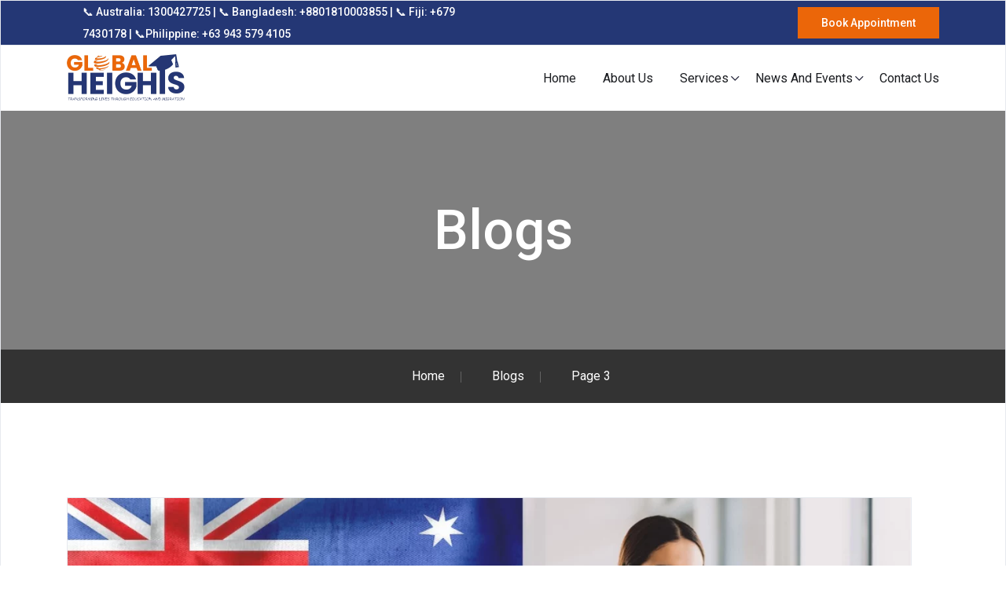

--- FILE ---
content_type: text/html; charset=UTF-8
request_url: https://globalheights.com.au/blogs/page/3/
body_size: 28444
content:

<!doctype html>
<html lang="en-US">
<head>
	<meta charset="UTF-8">
    	<meta name="viewport" content="width=device-width, initial-scale=1">
	<link rel="profile" href="https://gmpg.org/xfn/11">
	<meta name='robots' content='index, follow, max-image-preview:large, max-snippet:-1, max-video-preview:-1' />
	<style>img:is([sizes="auto" i], [sizes^="auto," i]) { contain-intrinsic-size: 3000px 1500px }</style>
	
<!-- Google Tag Manager for WordPress by gtm4wp.com -->
<script data-cfasync="false" data-pagespeed-no-defer>
	var gtm4wp_datalayer_name = "dataLayer";
	var dataLayer = dataLayer || [];
</script>
<!-- End Google Tag Manager for WordPress by gtm4wp.com -->
<!-- Google Tag Manager by PYS -->
<script data-cfasync="false" data-pagespeed-no-defer>
	var pys_datalayer_name = "dataLayer";
	window.dataLayer = window.dataLayer || [];</script> 
<!-- End Google Tag Manager by PYS -->
	<!-- This site is optimized with the Yoast SEO plugin v26.3 - https://yoast.com/wordpress/plugins/seo/ -->
	<title>Blogs - Page 3 of 4 - Global Heights</title>
	<link rel="canonical" href="https://globalheights.com.au/blogs/page/3/" />
	<link rel="prev" href="https://globalheights.com.au/blogs/page/2/" />
	<link rel="next" href="https://globalheights.com.au/blogs/page/4/" />
	<meta property="og:locale" content="en_US" />
	<meta property="og:type" content="article" />
	<meta property="og:title" content="Blogs - Page 3 of 4 - Global Heights" />
	<meta property="og:url" content="https://globalheights.com.au/blogs/" />
	<meta property="og:site_name" content="Global Heights" />
	<meta name="twitter:card" content="summary_large_image" />
	<script type="application/ld+json" class="yoast-schema-graph">{"@context":"https://schema.org","@graph":[{"@type":["WebPage","CollectionPage"],"@id":"https://globalheights.com.au/blogs/","url":"https://globalheights.com.au/blogs/page/3/","name":"Blogs - Page 3 of 4 - Global Heights","isPartOf":{"@id":"https://globalheights.com.au/#website"},"datePublished":"2021-12-09T07:04:03+00:00","dateModified":"2023-10-02T10:02:37+00:00","breadcrumb":{"@id":"https://globalheights.com.au/blogs/page/3/#breadcrumb"},"inLanguage":"en-US"},{"@type":"BreadcrumbList","@id":"https://globalheights.com.au/blogs/page/3/#breadcrumb","itemListElement":[{"@type":"ListItem","position":1,"name":"Home","item":"https://globalheights.com.au/"},{"@type":"ListItem","position":2,"name":"Blogs"}]},{"@type":"WebSite","@id":"https://globalheights.com.au/#website","url":"https://globalheights.com.au/","name":"Global Heights","description":"Pathways to Overseas","potentialAction":[{"@type":"SearchAction","target":{"@type":"EntryPoint","urlTemplate":"https://globalheights.com.au/?s={search_term_string}"},"query-input":{"@type":"PropertyValueSpecification","valueRequired":true,"valueName":"search_term_string"}}],"inLanguage":"en-US"}]}</script>
	<!-- / Yoast SEO plugin. -->


<script type='application/javascript'  id='pys-version-script'>console.log('PixelYourSite Free version 11.1.3');</script>
<link rel='dns-prefetch' href='//fonts.googleapis.com' />
<link rel="alternate" type="application/rss+xml" title="Global Heights &raquo; Feed" href="https://globalheights.com.au/feed/" />
<link rel="alternate" type="application/rss+xml" title="Global Heights &raquo; Comments Feed" href="https://globalheights.com.au/comments/feed/" />
<script type="text/javascript">
/* <![CDATA[ */
window._wpemojiSettings = {"baseUrl":"https:\/\/s.w.org\/images\/core\/emoji\/16.0.1\/72x72\/","ext":".png","svgUrl":"https:\/\/s.w.org\/images\/core\/emoji\/16.0.1\/svg\/","svgExt":".svg","source":{"concatemoji":"https:\/\/globalheights.com.au\/wp-includes\/js\/wp-emoji-release.min.js?ver=6.8.3"}};
/*! This file is auto-generated */
!function(s,n){var o,i,e;function c(e){try{var t={supportTests:e,timestamp:(new Date).valueOf()};sessionStorage.setItem(o,JSON.stringify(t))}catch(e){}}function p(e,t,n){e.clearRect(0,0,e.canvas.width,e.canvas.height),e.fillText(t,0,0);var t=new Uint32Array(e.getImageData(0,0,e.canvas.width,e.canvas.height).data),a=(e.clearRect(0,0,e.canvas.width,e.canvas.height),e.fillText(n,0,0),new Uint32Array(e.getImageData(0,0,e.canvas.width,e.canvas.height).data));return t.every(function(e,t){return e===a[t]})}function u(e,t){e.clearRect(0,0,e.canvas.width,e.canvas.height),e.fillText(t,0,0);for(var n=e.getImageData(16,16,1,1),a=0;a<n.data.length;a++)if(0!==n.data[a])return!1;return!0}function f(e,t,n,a){switch(t){case"flag":return n(e,"\ud83c\udff3\ufe0f\u200d\u26a7\ufe0f","\ud83c\udff3\ufe0f\u200b\u26a7\ufe0f")?!1:!n(e,"\ud83c\udde8\ud83c\uddf6","\ud83c\udde8\u200b\ud83c\uddf6")&&!n(e,"\ud83c\udff4\udb40\udc67\udb40\udc62\udb40\udc65\udb40\udc6e\udb40\udc67\udb40\udc7f","\ud83c\udff4\u200b\udb40\udc67\u200b\udb40\udc62\u200b\udb40\udc65\u200b\udb40\udc6e\u200b\udb40\udc67\u200b\udb40\udc7f");case"emoji":return!a(e,"\ud83e\udedf")}return!1}function g(e,t,n,a){var r="undefined"!=typeof WorkerGlobalScope&&self instanceof WorkerGlobalScope?new OffscreenCanvas(300,150):s.createElement("canvas"),o=r.getContext("2d",{willReadFrequently:!0}),i=(o.textBaseline="top",o.font="600 32px Arial",{});return e.forEach(function(e){i[e]=t(o,e,n,a)}),i}function t(e){var t=s.createElement("script");t.src=e,t.defer=!0,s.head.appendChild(t)}"undefined"!=typeof Promise&&(o="wpEmojiSettingsSupports",i=["flag","emoji"],n.supports={everything:!0,everythingExceptFlag:!0},e=new Promise(function(e){s.addEventListener("DOMContentLoaded",e,{once:!0})}),new Promise(function(t){var n=function(){try{var e=JSON.parse(sessionStorage.getItem(o));if("object"==typeof e&&"number"==typeof e.timestamp&&(new Date).valueOf()<e.timestamp+604800&&"object"==typeof e.supportTests)return e.supportTests}catch(e){}return null}();if(!n){if("undefined"!=typeof Worker&&"undefined"!=typeof OffscreenCanvas&&"undefined"!=typeof URL&&URL.createObjectURL&&"undefined"!=typeof Blob)try{var e="postMessage("+g.toString()+"("+[JSON.stringify(i),f.toString(),p.toString(),u.toString()].join(",")+"));",a=new Blob([e],{type:"text/javascript"}),r=new Worker(URL.createObjectURL(a),{name:"wpTestEmojiSupports"});return void(r.onmessage=function(e){c(n=e.data),r.terminate(),t(n)})}catch(e){}c(n=g(i,f,p,u))}t(n)}).then(function(e){for(var t in e)n.supports[t]=e[t],n.supports.everything=n.supports.everything&&n.supports[t],"flag"!==t&&(n.supports.everythingExceptFlag=n.supports.everythingExceptFlag&&n.supports[t]);n.supports.everythingExceptFlag=n.supports.everythingExceptFlag&&!n.supports.flag,n.DOMReady=!1,n.readyCallback=function(){n.DOMReady=!0}}).then(function(){return e}).then(function(){var e;n.supports.everything||(n.readyCallback(),(e=n.source||{}).concatemoji?t(e.concatemoji):e.wpemoji&&e.twemoji&&(t(e.twemoji),t(e.wpemoji)))}))}((window,document),window._wpemojiSettings);
/* ]]> */
</script>
<style id='wp-emoji-styles-inline-css' type='text/css'>

	img.wp-smiley, img.emoji {
		display: inline !important;
		border: none !important;
		box-shadow: none !important;
		height: 1em !important;
		width: 1em !important;
		margin: 0 0.07em !important;
		vertical-align: -0.1em !important;
		background: none !important;
		padding: 0 !important;
	}
</style>
<link rel='stylesheet' id='wp-block-library-css' href='https://globalheights.com.au/wp-includes/css/dist/block-library/style.min.css?ver=6.8.3' type='text/css' media='all' />
<style id='wp-block-library-theme-inline-css' type='text/css'>
.wp-block-audio :where(figcaption){color:#555;font-size:13px;text-align:center}.is-dark-theme .wp-block-audio :where(figcaption){color:#ffffffa6}.wp-block-audio{margin:0 0 1em}.wp-block-code{border:1px solid #ccc;border-radius:4px;font-family:Menlo,Consolas,monaco,monospace;padding:.8em 1em}.wp-block-embed :where(figcaption){color:#555;font-size:13px;text-align:center}.is-dark-theme .wp-block-embed :where(figcaption){color:#ffffffa6}.wp-block-embed{margin:0 0 1em}.blocks-gallery-caption{color:#555;font-size:13px;text-align:center}.is-dark-theme .blocks-gallery-caption{color:#ffffffa6}:root :where(.wp-block-image figcaption){color:#555;font-size:13px;text-align:center}.is-dark-theme :root :where(.wp-block-image figcaption){color:#ffffffa6}.wp-block-image{margin:0 0 1em}.wp-block-pullquote{border-bottom:4px solid;border-top:4px solid;color:currentColor;margin-bottom:1.75em}.wp-block-pullquote cite,.wp-block-pullquote footer,.wp-block-pullquote__citation{color:currentColor;font-size:.8125em;font-style:normal;text-transform:uppercase}.wp-block-quote{border-left:.25em solid;margin:0 0 1.75em;padding-left:1em}.wp-block-quote cite,.wp-block-quote footer{color:currentColor;font-size:.8125em;font-style:normal;position:relative}.wp-block-quote:where(.has-text-align-right){border-left:none;border-right:.25em solid;padding-left:0;padding-right:1em}.wp-block-quote:where(.has-text-align-center){border:none;padding-left:0}.wp-block-quote.is-large,.wp-block-quote.is-style-large,.wp-block-quote:where(.is-style-plain){border:none}.wp-block-search .wp-block-search__label{font-weight:700}.wp-block-search__button{border:1px solid #ccc;padding:.375em .625em}:where(.wp-block-group.has-background){padding:1.25em 2.375em}.wp-block-separator.has-css-opacity{opacity:.4}.wp-block-separator{border:none;border-bottom:2px solid;margin-left:auto;margin-right:auto}.wp-block-separator.has-alpha-channel-opacity{opacity:1}.wp-block-separator:not(.is-style-wide):not(.is-style-dots){width:100px}.wp-block-separator.has-background:not(.is-style-dots){border-bottom:none;height:1px}.wp-block-separator.has-background:not(.is-style-wide):not(.is-style-dots){height:2px}.wp-block-table{margin:0 0 1em}.wp-block-table td,.wp-block-table th{word-break:normal}.wp-block-table :where(figcaption){color:#555;font-size:13px;text-align:center}.is-dark-theme .wp-block-table :where(figcaption){color:#ffffffa6}.wp-block-video :where(figcaption){color:#555;font-size:13px;text-align:center}.is-dark-theme .wp-block-video :where(figcaption){color:#ffffffa6}.wp-block-video{margin:0 0 1em}:root :where(.wp-block-template-part.has-background){margin-bottom:0;margin-top:0;padding:1.25em 2.375em}
</style>
<style id='classic-theme-styles-inline-css' type='text/css'>
/*! This file is auto-generated */
.wp-block-button__link{color:#fff;background-color:#32373c;border-radius:9999px;box-shadow:none;text-decoration:none;padding:calc(.667em + 2px) calc(1.333em + 2px);font-size:1.125em}.wp-block-file__button{background:#32373c;color:#fff;text-decoration:none}
</style>
<style id='joinchat-button-style-inline-css' type='text/css'>
.wp-block-joinchat-button{border:none!important;text-align:center}.wp-block-joinchat-button figure{display:table;margin:0 auto;padding:0}.wp-block-joinchat-button figcaption{font:normal normal 400 .6em/2em var(--wp--preset--font-family--system-font,sans-serif);margin:0;padding:0}.wp-block-joinchat-button .joinchat-button__qr{background-color:#fff;border:6px solid #25d366;border-radius:30px;box-sizing:content-box;display:block;height:200px;margin:auto;overflow:hidden;padding:10px;width:200px}.wp-block-joinchat-button .joinchat-button__qr canvas,.wp-block-joinchat-button .joinchat-button__qr img{display:block;margin:auto}.wp-block-joinchat-button .joinchat-button__link{align-items:center;background-color:#25d366;border:6px solid #25d366;border-radius:30px;display:inline-flex;flex-flow:row nowrap;justify-content:center;line-height:1.25em;margin:0 auto;text-decoration:none}.wp-block-joinchat-button .joinchat-button__link:before{background:transparent var(--joinchat-ico) no-repeat center;background-size:100%;content:"";display:block;height:1.5em;margin:-.75em .75em -.75em 0;width:1.5em}.wp-block-joinchat-button figure+.joinchat-button__link{margin-top:10px}@media (orientation:landscape)and (min-height:481px),(orientation:portrait)and (min-width:481px){.wp-block-joinchat-button.joinchat-button--qr-only figure+.joinchat-button__link{display:none}}@media (max-width:480px),(orientation:landscape)and (max-height:480px){.wp-block-joinchat-button figure{display:none}}

</style>
<style id='global-styles-inline-css' type='text/css'>
:root{--wp--preset--aspect-ratio--square: 1;--wp--preset--aspect-ratio--4-3: 4/3;--wp--preset--aspect-ratio--3-4: 3/4;--wp--preset--aspect-ratio--3-2: 3/2;--wp--preset--aspect-ratio--2-3: 2/3;--wp--preset--aspect-ratio--16-9: 16/9;--wp--preset--aspect-ratio--9-16: 9/16;--wp--preset--color--black: #000000;--wp--preset--color--cyan-bluish-gray: #abb8c3;--wp--preset--color--white: #ffffff;--wp--preset--color--pale-pink: #f78da7;--wp--preset--color--vivid-red: #cf2e2e;--wp--preset--color--luminous-vivid-orange: #ff6900;--wp--preset--color--luminous-vivid-amber: #fcb900;--wp--preset--color--light-green-cyan: #7bdcb5;--wp--preset--color--vivid-green-cyan: #00d084;--wp--preset--color--pale-cyan-blue: #8ed1fc;--wp--preset--color--vivid-cyan-blue: #0693e3;--wp--preset--color--vivid-purple: #9b51e0;--wp--preset--gradient--vivid-cyan-blue-to-vivid-purple: linear-gradient(135deg,rgba(6,147,227,1) 0%,rgb(155,81,224) 100%);--wp--preset--gradient--light-green-cyan-to-vivid-green-cyan: linear-gradient(135deg,rgb(122,220,180) 0%,rgb(0,208,130) 100%);--wp--preset--gradient--luminous-vivid-amber-to-luminous-vivid-orange: linear-gradient(135deg,rgba(252,185,0,1) 0%,rgba(255,105,0,1) 100%);--wp--preset--gradient--luminous-vivid-orange-to-vivid-red: linear-gradient(135deg,rgba(255,105,0,1) 0%,rgb(207,46,46) 100%);--wp--preset--gradient--very-light-gray-to-cyan-bluish-gray: linear-gradient(135deg,rgb(238,238,238) 0%,rgb(169,184,195) 100%);--wp--preset--gradient--cool-to-warm-spectrum: linear-gradient(135deg,rgb(74,234,220) 0%,rgb(151,120,209) 20%,rgb(207,42,186) 40%,rgb(238,44,130) 60%,rgb(251,105,98) 80%,rgb(254,248,76) 100%);--wp--preset--gradient--blush-light-purple: linear-gradient(135deg,rgb(255,206,236) 0%,rgb(152,150,240) 100%);--wp--preset--gradient--blush-bordeaux: linear-gradient(135deg,rgb(254,205,165) 0%,rgb(254,45,45) 50%,rgb(107,0,62) 100%);--wp--preset--gradient--luminous-dusk: linear-gradient(135deg,rgb(255,203,112) 0%,rgb(199,81,192) 50%,rgb(65,88,208) 100%);--wp--preset--gradient--pale-ocean: linear-gradient(135deg,rgb(255,245,203) 0%,rgb(182,227,212) 50%,rgb(51,167,181) 100%);--wp--preset--gradient--electric-grass: linear-gradient(135deg,rgb(202,248,128) 0%,rgb(113,206,126) 100%);--wp--preset--gradient--midnight: linear-gradient(135deg,rgb(2,3,129) 0%,rgb(40,116,252) 100%);--wp--preset--font-size--small: 13px;--wp--preset--font-size--medium: 20px;--wp--preset--font-size--large: 36px;--wp--preset--font-size--x-large: 42px;--wp--preset--spacing--20: 0.44rem;--wp--preset--spacing--30: 0.67rem;--wp--preset--spacing--40: 1rem;--wp--preset--spacing--50: 1.5rem;--wp--preset--spacing--60: 2.25rem;--wp--preset--spacing--70: 3.38rem;--wp--preset--spacing--80: 5.06rem;--wp--preset--shadow--natural: 6px 6px 9px rgba(0, 0, 0, 0.2);--wp--preset--shadow--deep: 12px 12px 50px rgba(0, 0, 0, 0.4);--wp--preset--shadow--sharp: 6px 6px 0px rgba(0, 0, 0, 0.2);--wp--preset--shadow--outlined: 6px 6px 0px -3px rgba(255, 255, 255, 1), 6px 6px rgba(0, 0, 0, 1);--wp--preset--shadow--crisp: 6px 6px 0px rgba(0, 0, 0, 1);}:where(.is-layout-flex){gap: 0.5em;}:where(.is-layout-grid){gap: 0.5em;}body .is-layout-flex{display: flex;}.is-layout-flex{flex-wrap: wrap;align-items: center;}.is-layout-flex > :is(*, div){margin: 0;}body .is-layout-grid{display: grid;}.is-layout-grid > :is(*, div){margin: 0;}:where(.wp-block-columns.is-layout-flex){gap: 2em;}:where(.wp-block-columns.is-layout-grid){gap: 2em;}:where(.wp-block-post-template.is-layout-flex){gap: 1.25em;}:where(.wp-block-post-template.is-layout-grid){gap: 1.25em;}.has-black-color{color: var(--wp--preset--color--black) !important;}.has-cyan-bluish-gray-color{color: var(--wp--preset--color--cyan-bluish-gray) !important;}.has-white-color{color: var(--wp--preset--color--white) !important;}.has-pale-pink-color{color: var(--wp--preset--color--pale-pink) !important;}.has-vivid-red-color{color: var(--wp--preset--color--vivid-red) !important;}.has-luminous-vivid-orange-color{color: var(--wp--preset--color--luminous-vivid-orange) !important;}.has-luminous-vivid-amber-color{color: var(--wp--preset--color--luminous-vivid-amber) !important;}.has-light-green-cyan-color{color: var(--wp--preset--color--light-green-cyan) !important;}.has-vivid-green-cyan-color{color: var(--wp--preset--color--vivid-green-cyan) !important;}.has-pale-cyan-blue-color{color: var(--wp--preset--color--pale-cyan-blue) !important;}.has-vivid-cyan-blue-color{color: var(--wp--preset--color--vivid-cyan-blue) !important;}.has-vivid-purple-color{color: var(--wp--preset--color--vivid-purple) !important;}.has-black-background-color{background-color: var(--wp--preset--color--black) !important;}.has-cyan-bluish-gray-background-color{background-color: var(--wp--preset--color--cyan-bluish-gray) !important;}.has-white-background-color{background-color: var(--wp--preset--color--white) !important;}.has-pale-pink-background-color{background-color: var(--wp--preset--color--pale-pink) !important;}.has-vivid-red-background-color{background-color: var(--wp--preset--color--vivid-red) !important;}.has-luminous-vivid-orange-background-color{background-color: var(--wp--preset--color--luminous-vivid-orange) !important;}.has-luminous-vivid-amber-background-color{background-color: var(--wp--preset--color--luminous-vivid-amber) !important;}.has-light-green-cyan-background-color{background-color: var(--wp--preset--color--light-green-cyan) !important;}.has-vivid-green-cyan-background-color{background-color: var(--wp--preset--color--vivid-green-cyan) !important;}.has-pale-cyan-blue-background-color{background-color: var(--wp--preset--color--pale-cyan-blue) !important;}.has-vivid-cyan-blue-background-color{background-color: var(--wp--preset--color--vivid-cyan-blue) !important;}.has-vivid-purple-background-color{background-color: var(--wp--preset--color--vivid-purple) !important;}.has-black-border-color{border-color: var(--wp--preset--color--black) !important;}.has-cyan-bluish-gray-border-color{border-color: var(--wp--preset--color--cyan-bluish-gray) !important;}.has-white-border-color{border-color: var(--wp--preset--color--white) !important;}.has-pale-pink-border-color{border-color: var(--wp--preset--color--pale-pink) !important;}.has-vivid-red-border-color{border-color: var(--wp--preset--color--vivid-red) !important;}.has-luminous-vivid-orange-border-color{border-color: var(--wp--preset--color--luminous-vivid-orange) !important;}.has-luminous-vivid-amber-border-color{border-color: var(--wp--preset--color--luminous-vivid-amber) !important;}.has-light-green-cyan-border-color{border-color: var(--wp--preset--color--light-green-cyan) !important;}.has-vivid-green-cyan-border-color{border-color: var(--wp--preset--color--vivid-green-cyan) !important;}.has-pale-cyan-blue-border-color{border-color: var(--wp--preset--color--pale-cyan-blue) !important;}.has-vivid-cyan-blue-border-color{border-color: var(--wp--preset--color--vivid-cyan-blue) !important;}.has-vivid-purple-border-color{border-color: var(--wp--preset--color--vivid-purple) !important;}.has-vivid-cyan-blue-to-vivid-purple-gradient-background{background: var(--wp--preset--gradient--vivid-cyan-blue-to-vivid-purple) !important;}.has-light-green-cyan-to-vivid-green-cyan-gradient-background{background: var(--wp--preset--gradient--light-green-cyan-to-vivid-green-cyan) !important;}.has-luminous-vivid-amber-to-luminous-vivid-orange-gradient-background{background: var(--wp--preset--gradient--luminous-vivid-amber-to-luminous-vivid-orange) !important;}.has-luminous-vivid-orange-to-vivid-red-gradient-background{background: var(--wp--preset--gradient--luminous-vivid-orange-to-vivid-red) !important;}.has-very-light-gray-to-cyan-bluish-gray-gradient-background{background: var(--wp--preset--gradient--very-light-gray-to-cyan-bluish-gray) !important;}.has-cool-to-warm-spectrum-gradient-background{background: var(--wp--preset--gradient--cool-to-warm-spectrum) !important;}.has-blush-light-purple-gradient-background{background: var(--wp--preset--gradient--blush-light-purple) !important;}.has-blush-bordeaux-gradient-background{background: var(--wp--preset--gradient--blush-bordeaux) !important;}.has-luminous-dusk-gradient-background{background: var(--wp--preset--gradient--luminous-dusk) !important;}.has-pale-ocean-gradient-background{background: var(--wp--preset--gradient--pale-ocean) !important;}.has-electric-grass-gradient-background{background: var(--wp--preset--gradient--electric-grass) !important;}.has-midnight-gradient-background{background: var(--wp--preset--gradient--midnight) !important;}.has-small-font-size{font-size: var(--wp--preset--font-size--small) !important;}.has-medium-font-size{font-size: var(--wp--preset--font-size--medium) !important;}.has-large-font-size{font-size: var(--wp--preset--font-size--large) !important;}.has-x-large-font-size{font-size: var(--wp--preset--font-size--x-large) !important;}
:where(.wp-block-post-template.is-layout-flex){gap: 1.25em;}:where(.wp-block-post-template.is-layout-grid){gap: 1.25em;}
:where(.wp-block-columns.is-layout-flex){gap: 2em;}:where(.wp-block-columns.is-layout-grid){gap: 2em;}
:root :where(.wp-block-pullquote){font-size: 1.5em;line-height: 1.6;}
</style>
<link rel='stylesheet' id='bdevselement-main-css' href='https://globalheights.com.au/wp-content/plugins/bdevs-element/assets/css/bdevs-element.css?ver=1.0.6' type='text/css' media='all' />
<link rel='stylesheet' id='visapass-fonts-css' href='https://fonts.googleapis.com/css2?family=Roboto:wght@400;500;700;900&#038;ver=1.0.0' type='text/css' media='all' />
<link rel='stylesheet' id='bootstrap-css' href='https://globalheights.com.au/wp-content/themes/visapass/assets/css/bootstrap.min.css?ver=6.8.3' type='text/css' media='all' />
<link rel='stylesheet' id='animate-css' href='https://globalheights.com.au/wp-content/themes/visapass/assets/css/animate.min.css?ver=6.8.3' type='text/css' media='all' />
<link rel='stylesheet' id='custom-animation-css' href='https://globalheights.com.au/wp-content/themes/visapass/assets/css/custom-animation.css?ver=6.8.3' type='text/css' media='all' />
<link rel='stylesheet' id='magnific-popup-css' href='https://globalheights.com.au/wp-content/plugins/happy-elementor-addons/assets/vendor/magnific-popup/magnific-popup.css?ver=3.20.1' type='text/css' media='all' />
<link rel='stylesheet' id='fontawesome5pro-css' href='https://globalheights.com.au/wp-content/themes/visapass/assets/css/fontAwesome5Pro.css?ver=6.8.3' type='text/css' media='all' />
<link rel='stylesheet' id='meanmenu-css' href='https://globalheights.com.au/wp-content/themes/visapass/assets/css/meanmenu.css?ver=6.8.3' type='text/css' media='all' />
<link rel='stylesheet' id='flaticon-css' href='https://globalheights.com.au/wp-content/themes/visapass/assets/css/flaticon.css?ver=6.8.3' type='text/css' media='all' />
<link rel='stylesheet' id='nice-select-css' href='https://globalheights.com.au/wp-content/themes/visapass/assets/css/nice-select.css?ver=6.8.3' type='text/css' media='all' />
<link rel='stylesheet' id='venobox-css' href='https://globalheights.com.au/wp-content/themes/visapass/assets/css/venobox.min.css?ver=6.8.3' type='text/css' media='all' />
<link rel='stylesheet' id='backtotop-css' href='https://globalheights.com.au/wp-content/themes/visapass/assets/css/backToTop.css?ver=6.8.3' type='text/css' media='all' />
<link rel='stylesheet' id='slick-css' href='https://globalheights.com.au/wp-content/plugins/happy-elementor-addons/assets/vendor/slick/slick.css?ver=3.20.1' type='text/css' media='all' />
<link rel='stylesheet' id='owl-carousel-css' href='https://globalheights.com.au/wp-content/themes/visapass/assets/css/owl.carousel.min.css?ver=6.8.3' type='text/css' media='all' />
<link rel='stylesheet' id='swiper-bundle-css' href='https://globalheights.com.au/wp-content/themes/visapass/assets/css/swiper-bundle.css?ver=6.8.3' type='text/css' media='all' />
<link rel='stylesheet' id='default-css' href='https://globalheights.com.au/wp-content/themes/visapass/assets/css/default.css?ver=6.8.3' type='text/css' media='all' />
<link rel='stylesheet' id='visapass-core-css' href='https://globalheights.com.au/wp-content/themes/visapass/assets/css/visapass-core.css?ver=1769238448' type='text/css' media='all' />
<link rel='stylesheet' id='visapass-unit-css' href='https://globalheights.com.au/wp-content/themes/visapass/assets/css/visapass-unit.css?ver=1769238448' type='text/css' media='all' />
<link rel='stylesheet' id='visapass-style-css' href='https://globalheights.com.au/wp-content/themes/visapass/style.css?ver=6.8.3' type='text/css' media='all' />
<link rel='stylesheet' id='visapass-responsive-css' href='https://globalheights.com.au/wp-content/themes/visapass/assets/css/responsive.css?ver=6.8.3' type='text/css' media='all' />
<link rel='stylesheet' id='visapass-custom-css' href='https://globalheights.com.au/wp-content/themes/visapass/assets/css/visapass-custom.css?ver=6.8.3' type='text/css' media='all' />
<style id='visapass-custom-inline-css' type='text/css'>
.top-button a,.slider-active .slide-prev:hover, .slider-active .slide-next:hover, .theme-btn, .theme-bg, .features:hover .features__content,.famous-countries .owl-nav div i:hover, .countries-item__top-img-link a:hover, .calltoaction-btn .cl-btn:hover, .team-social a:hover, .testimonail-area .owl-carousel .owl-dots .active span, .footer-about-1 .social_links li a:hover, .subscribe-footer form button, .steps-box:hover i, .browse-box:hover, .testimonial-2 .owl-carousel .owl-dots .active span, .testimonial-2 .owl-nav div:hover i, .social ul li a:hover, .project-filter li.active, .visapass_duration_tag, .courses__meta ul li a:hover, .services-items a:hover, .business-btn:hover, .ab-tabs .nav-pills .nav-link.active, .nav-pills .show > .nav-link, .abtbs-round span, .team__details-social ul li a:hover, .cat-link ul li .active, .faq-tab .nav-pills .nav-link.active, .nav-pills .show > .nav-link, .sidebar__widget--title::before, .v_blog_btn, .basic-pagination ul li span.current, .basic-pagination ul li a:hover, .widget_tag_cloud .tagcloud a:hover, .ablog__text4 blockquote cite::before, .blog__deatails--tag a:hover, .contact__gpinfo:hover { background: #243674}.main-menu-wrapper__call-icon a i, .main-menu-wrapper__call-number h5, .main-menu ul li:hover a, .main-menu ul li .sub-menu li:hover > a, .nav-search:hover, .about-span span, .fact h1, .fact h1 span, .countries-item__top-img-link a, .team__text-title:hover, .testimonail__wrapper__info__quotes i, .testimonail__wrapper__content__reviews ul li i, .blog-meta span i, .blog__content__title a:hover, .read-more a:hover, .footer-widget_menu-link-info li a i, .copyright-botom-right ul li a:hover, .about2__icon i,.steps-box__icon i, .features2__icon i,.features2:hover .read-more, .testimonail__footer ul li i,.blog2__content__title:hover, .project-filter li.active, .courses-content__title:hover, .accordion-button::after, .accordion-button:not(.collapsed)::after, .services-items a:hover, .factn-color span, .abfact-items span, .check-use a i, .play-btn i, .cat-link ul li a::before, .business__items-single i, .necessary__box ul li i, .business-btn, .information-info ul li:last-child span, .information-info ul li:last-child span:last-child, .breadcrumbs li span:hover, .abtb-content span, .beautiful-link ul li .active, .beautiful-link ul li a:hover, .sidebar--widget__search form button i, .rc-text h6:hover, .ablog__meta4 ul li a i, .ablog__meta ul li a:hover, .widget ul li a::before, .widget ul li a:hover, .v_blog_btn:hover, .ablog__text--title4:hover, .ablog__text4 blockquote::before, .contact__gpinfo-icon i, .progress-wrap::after  { color: #243674}.main-menu ul li .sub-menu, .features:hover .features__content, .calltoaction-btn .cl-btn:hover, .footer-about-1 .social_links li a:hover, .steps-box__icon i, .features2:hover, .services-items a:hover, .business-btn, .ab-tabs .nav-pills .nav-link.active, .nav-pills .show > .nav-link, .faq-tab .nav-pills .nav-link.active, .nav-pills .show > .nav-link, .widget_tag_cloud .tagcloud a:hover, .blog__deatails--tag a:hover, .clto-btn-2:hover, .social ul li a:hover { border-color: #243674}.ddd { border-color: #243674 transparent transparent transparent}
.top-button a:hover, .theme-btn:hover, .v_blog_btn:hover, .subscribe-footer form button:hover{ background: #eb6609}.ddd{ color: #eb6609}.dddddd{ border-color: #eb6609}.ddd { border-color: transparent transparent #eb6609 transparent;}
.visa__items-single:hover, .footer-call{ background: #D16C07}.ddd{ color: #D16C07}ddd: #D16C07}
</style>
<link rel='stylesheet' id='visapass-custom2-css' href='https://globalheights.com.au/wp-content/themes/visapass/assets/css/visapass-custom.css?ver=6.8.3' type='text/css' media='all' />
<style id='visapass-custom2-inline-css' type='text/css'>
.logo img { width: 152px}
</style>
<script type="text/javascript" id="jquery-core-js-extra">
/* <![CDATA[ */
var pysFacebookRest = {"restApiUrl":"https:\/\/globalheights.com.au\/wp-json\/pys-facebook\/v1\/event","debug":""};
/* ]]> */
</script>
<script type="text/javascript" src="https://globalheights.com.au/wp-includes/js/jquery/jquery.min.js?ver=3.7.1" id="jquery-core-js"></script>
<script type="text/javascript" src="https://globalheights.com.au/wp-includes/js/jquery/jquery-migrate.min.js?ver=3.4.1" id="jquery-migrate-js"></script>
<script type="text/javascript" src="https://globalheights.com.au/wp-content/plugins/pixelyoursite/dist/scripts/jquery.bind-first-0.2.3.min.js?ver=6.8.3" id="jquery-bind-first-js"></script>
<script type="text/javascript" src="https://globalheights.com.au/wp-content/plugins/pixelyoursite/dist/scripts/js.cookie-2.1.3.min.js?ver=2.1.3" id="js-cookie-pys-js"></script>
<script type="text/javascript" src="https://globalheights.com.au/wp-content/plugins/pixelyoursite/dist/scripts/tld.min.js?ver=2.3.1" id="js-tld-js"></script>
<script type="text/javascript" id="pys-js-extra">
/* <![CDATA[ */
var pysOptions = {"staticEvents":{"facebook":{"init_event":[{"delay":0,"type":"static","ajaxFire":false,"name":"PageView","pixelIds":["1308077926980108"],"eventID":"36cd4862-9139-4747-8d57-4b21abb6adc6","params":{"post_category":"Blogs","page_title":"Global Heights","post_type":"page","plugin":"PixelYourSite","user_role":"guest","event_url":"globalheights.com.au\/blogs\/page\/3\/"},"e_id":"init_event","ids":[],"hasTimeWindow":false,"timeWindow":0,"woo_order":"","edd_order":""}]}},"dynamicEvents":{"automatic_event_form":{"facebook":{"delay":0,"type":"dyn","name":"Form","pixelIds":["1308077926980108"],"eventID":"63c26acd-0249-440e-bac1-c709a0133e32","params":{"page_title":"Global Heights","post_type":"page","plugin":"PixelYourSite","user_role":"guest","event_url":"globalheights.com.au\/blogs\/page\/3\/"},"e_id":"automatic_event_form","ids":[],"hasTimeWindow":false,"timeWindow":0,"woo_order":"","edd_order":""},"gtm":{"delay":0,"type":"dyn","name":"Form","trackingIds":["GTM-WSP9H95X"],"eventID":"63c26acd-0249-440e-bac1-c709a0133e32","params":{"triggerType":{"type":"automated"},"page_title":"Global Heights","post_type":"page","plugin":"PixelYourSite","user_role":"guest","event_url":"globalheights.com.au\/blogs\/page\/3\/"},"e_id":"automatic_event_form","ids":[],"hasTimeWindow":false,"timeWindow":0,"pixelIds":[],"woo_order":"","edd_order":""}},"automatic_event_download":{"facebook":{"delay":0,"type":"dyn","name":"Download","extensions":["","doc","exe","js","pdf","ppt","tgz","zip","xls"],"pixelIds":["1308077926980108"],"eventID":"ceb88a51-a868-4293-ab13-609e4b5f5fb4","params":{"page_title":"Global Heights","post_type":"page","plugin":"PixelYourSite","user_role":"guest","event_url":"globalheights.com.au\/blogs\/page\/3\/"},"e_id":"automatic_event_download","ids":[],"hasTimeWindow":false,"timeWindow":0,"woo_order":"","edd_order":""},"gtm":{"delay":0,"type":"dyn","name":"Download","extensions":["","doc","exe","js","pdf","ppt","tgz","zip","xls"],"trackingIds":["GTM-WSP9H95X"],"eventID":"ceb88a51-a868-4293-ab13-609e4b5f5fb4","params":{"triggerType":{"type":"automated"},"page_title":"Global Heights","post_type":"page","plugin":"PixelYourSite","user_role":"guest","event_url":"globalheights.com.au\/blogs\/page\/3\/"},"e_id":"automatic_event_download","ids":[],"hasTimeWindow":false,"timeWindow":0,"pixelIds":[],"woo_order":"","edd_order":""}},"automatic_event_comment":{"facebook":{"delay":0,"type":"dyn","name":"Comment","pixelIds":["1308077926980108"],"eventID":"fc362ba6-9a55-457f-a62a-50e5c6011ad8","params":{"page_title":"Global Heights","post_type":"page","plugin":"PixelYourSite","user_role":"guest","event_url":"globalheights.com.au\/blogs\/page\/3\/"},"e_id":"automatic_event_comment","ids":[],"hasTimeWindow":false,"timeWindow":0,"woo_order":"","edd_order":""},"gtm":{"delay":0,"type":"dyn","name":"Comment","trackingIds":["GTM-WSP9H95X"],"eventID":"fc362ba6-9a55-457f-a62a-50e5c6011ad8","params":{"triggerType":{"type":"automated"},"page_title":"Global Heights","post_type":"page","plugin":"PixelYourSite","user_role":"guest","event_url":"globalheights.com.au\/blogs\/page\/3\/"},"e_id":"automatic_event_comment","ids":[],"hasTimeWindow":false,"timeWindow":0,"pixelIds":[],"woo_order":"","edd_order":""}},"automatic_event_scroll":{"facebook":{"delay":0,"type":"dyn","name":"PageScroll","scroll_percent":30,"pixelIds":["1308077926980108"],"eventID":"da02f14c-e467-4722-bca0-396f71d1ffad","params":{"page_title":"Global Heights","post_type":"page","plugin":"PixelYourSite","user_role":"guest","event_url":"globalheights.com.au\/blogs\/page\/3\/"},"e_id":"automatic_event_scroll","ids":[],"hasTimeWindow":false,"timeWindow":0,"woo_order":"","edd_order":""},"gtm":{"delay":0,"type":"dyn","name":"PageScroll","scroll_percent":30,"trackingIds":["GTM-WSP9H95X"],"eventID":"da02f14c-e467-4722-bca0-396f71d1ffad","params":{"triggerType":{"type":"automated"},"page_title":"Global Heights","post_type":"page","plugin":"PixelYourSite","user_role":"guest","event_url":"globalheights.com.au\/blogs\/page\/3\/"},"e_id":"automatic_event_scroll","ids":[],"hasTimeWindow":false,"timeWindow":0,"pixelIds":[],"woo_order":"","edd_order":""}},"automatic_event_time_on_page":{"facebook":{"delay":0,"type":"dyn","name":"TimeOnPage","time_on_page":30,"pixelIds":["1308077926980108"],"eventID":"0d0dbf15-59cc-4ad0-ab1a-0a3f32ed85e0","params":{"page_title":"Global Heights","post_type":"page","plugin":"PixelYourSite","user_role":"guest","event_url":"globalheights.com.au\/blogs\/page\/3\/"},"e_id":"automatic_event_time_on_page","ids":[],"hasTimeWindow":false,"timeWindow":0,"woo_order":"","edd_order":""},"gtm":{"delay":0,"type":"dyn","name":"TimeOnPage","time_on_page":30,"trackingIds":["GTM-WSP9H95X"],"eventID":"0d0dbf15-59cc-4ad0-ab1a-0a3f32ed85e0","params":{"triggerType":{"type":"automated"},"page_title":"Global Heights","post_type":"page","plugin":"PixelYourSite","user_role":"guest","event_url":"globalheights.com.au\/blogs\/page\/3\/"},"e_id":"automatic_event_time_on_page","ids":[],"hasTimeWindow":false,"timeWindow":0,"pixelIds":[],"woo_order":"","edd_order":""}}},"triggerEvents":[],"triggerEventTypes":[],"facebook":{"pixelIds":["1308077926980108"],"advancedMatching":[],"advancedMatchingEnabled":true,"removeMetadata":true,"wooVariableAsSimple":false,"serverApiEnabled":true,"wooCRSendFromServer":false,"send_external_id":null,"enabled_medical":false,"do_not_track_medical_param":["event_url","post_title","page_title","landing_page","content_name","categories","category_name","tags"],"meta_ldu":false},"gtm":{"trackingIds":["GTM-WSP9H95X"],"gtm_dataLayer_name":"dataLayer","gtm_container_domain":"www.googletagmanager.com","gtm_container_identifier":"gtm","gtm_auth":"","gtm_preview":"","gtm_just_data_layer":false,"check_list":"disabled","check_list_contain":[],"wooVariableAsSimple":false},"debug":"","siteUrl":"https:\/\/globalheights.com.au","ajaxUrl":"https:\/\/globalheights.com.au\/wp-admin\/admin-ajax.php","ajax_event":"17df0aa614","enable_remove_download_url_param":"1","cookie_duration":"7","last_visit_duration":"60","enable_success_send_form":"","ajaxForServerEvent":"1","ajaxForServerStaticEvent":"1","useSendBeacon":"1","send_external_id":"1","external_id_expire":"180","track_cookie_for_subdomains":"1","google_consent_mode":"1","gdpr":{"ajax_enabled":false,"all_disabled_by_api":false,"facebook_disabled_by_api":false,"analytics_disabled_by_api":false,"google_ads_disabled_by_api":false,"pinterest_disabled_by_api":false,"bing_disabled_by_api":false,"externalID_disabled_by_api":false,"facebook_prior_consent_enabled":true,"analytics_prior_consent_enabled":true,"google_ads_prior_consent_enabled":null,"pinterest_prior_consent_enabled":true,"bing_prior_consent_enabled":true,"cookiebot_integration_enabled":false,"cookiebot_facebook_consent_category":"marketing","cookiebot_analytics_consent_category":"statistics","cookiebot_tiktok_consent_category":"marketing","cookiebot_google_ads_consent_category":"marketing","cookiebot_pinterest_consent_category":"marketing","cookiebot_bing_consent_category":"marketing","consent_magic_integration_enabled":false,"real_cookie_banner_integration_enabled":false,"cookie_notice_integration_enabled":false,"cookie_law_info_integration_enabled":false,"analytics_storage":{"enabled":true,"value":"granted","filter":false},"ad_storage":{"enabled":true,"value":"granted","filter":false},"ad_user_data":{"enabled":true,"value":"granted","filter":false},"ad_personalization":{"enabled":true,"value":"granted","filter":false}},"cookie":{"disabled_all_cookie":false,"disabled_start_session_cookie":false,"disabled_advanced_form_data_cookie":false,"disabled_landing_page_cookie":false,"disabled_first_visit_cookie":false,"disabled_trafficsource_cookie":false,"disabled_utmTerms_cookie":false,"disabled_utmId_cookie":false},"tracking_analytics":{"TrafficSource":"direct","TrafficLanding":"undefined","TrafficUtms":[],"TrafficUtmsId":[]},"GATags":{"ga_datalayer_type":"default","ga_datalayer_name":"dataLayerPYS"},"woo":{"enabled":false},"edd":{"enabled":false},"cache_bypass":"1769238448"};
/* ]]> */
</script>
<script type="text/javascript" src="https://globalheights.com.au/wp-content/plugins/pixelyoursite/dist/scripts/public.js?ver=11.1.3" id="pys-js"></script>
<link rel="https://api.w.org/" href="https://globalheights.com.au/wp-json/" /><link rel="EditURI" type="application/rsd+xml" title="RSD" href="https://globalheights.com.au/xmlrpc.php?rsd" />
<meta name="generator" content="WordPress 6.8.3" />

<!-- Google Tag Manager for WordPress by gtm4wp.com -->
<!-- GTM Container placement set to automatic -->
<script data-cfasync="false" data-pagespeed-no-defer>
	var dataLayer_content = {"pagePostType":"bloghome"};
	dataLayer.push( dataLayer_content );
</script>
<script data-cfasync="false" data-pagespeed-no-defer>
(function(w,d,s,l,i){w[l]=w[l]||[];w[l].push({'gtm.start':
new Date().getTime(),event:'gtm.js'});var f=d.getElementsByTagName(s)[0],
j=d.createElement(s),dl=l!='dataLayer'?'&l='+l:'';j.async=true;j.src=
'//www.googletagmanager.com/gtm.js?id='+i+dl;f.parentNode.insertBefore(j,f);
})(window,document,'script','dataLayer','GTM-WSP9H95X');
</script>
<!-- End Google Tag Manager for WordPress by gtm4wp.com --><meta name="generator" content="Elementor 3.25.9; features: additional_custom_breakpoints, e_optimized_control_loading; settings: css_print_method-external, google_font-enabled, font_display-swap">
			<style>
				.e-con.e-parent:nth-of-type(n+4):not(.e-lazyloaded):not(.e-no-lazyload),
				.e-con.e-parent:nth-of-type(n+4):not(.e-lazyloaded):not(.e-no-lazyload) * {
					background-image: none !important;
				}
				@media screen and (max-height: 1024px) {
					.e-con.e-parent:nth-of-type(n+3):not(.e-lazyloaded):not(.e-no-lazyload),
					.e-con.e-parent:nth-of-type(n+3):not(.e-lazyloaded):not(.e-no-lazyload) * {
						background-image: none !important;
					}
				}
				@media screen and (max-height: 640px) {
					.e-con.e-parent:nth-of-type(n+2):not(.e-lazyloaded):not(.e-no-lazyload),
					.e-con.e-parent:nth-of-type(n+2):not(.e-lazyloaded):not(.e-no-lazyload) * {
						background-image: none !important;
					}
				}
			</style>
			<link rel="icon" href="https://globalheights.com.au/wp-content/uploads/2023/09/fa-global-heighis-150x150.png" sizes="32x32" />
<link rel="icon" href="https://globalheights.com.au/wp-content/uploads/2023/09/fa-global-heighis.png" sizes="192x192" />
<link rel="apple-touch-icon" href="https://globalheights.com.au/wp-content/uploads/2023/09/fa-global-heighis.png" />
<meta name="msapplication-TileImage" content="https://globalheights.com.au/wp-content/uploads/2023/09/fa-global-heighis.png" />
		<style type="text/css" id="wp-custom-css">
			
element.style {
}
.header-top-left ul li {
    font-weight: 400;
    font-size: 14px;
}
.header-top-left li {
    font-size: 14px !important;
    color: #fff;
    font-weight: 500 !important;
}

.header-top-left ul li span {
    font-weight: 500;
    color: #fff;
    font-size: 14px !important;
}

.header-top {
    border-bottom: 1px solid #E7EAEE;
    background: #243775;
}

.top-button.f-right a {
    background: #eb6609 !important;
}


.main-menu-wrapper__call-number h5 {
    font-size: 14px !important;
    font-weight: 700;
    color: #E48216;
}

.elementor-element.elementor-element-55066fd.elementor-widget.elementor-widget-text-editor p {
    color: #fff !important;
}

ul#menu-quick-links a {
    color: #fff !important;
    font-size: 16px;
}

ul#menu-visa-information a {
    color: #fff !important;
    font-size: 16px;
}

.social ul li a {
    background-color: #fff !important;
}

.social ul li a:hover i {
    color: #000 !important;
}

.footer-top.pt-95.pb-70 {
    padding: 70px 0px 0px !important;
}


element.style {
}
.footer__text.pt-35.pb-35 {
    padding: 10px;
}

.elementor-element.elementor-element-d890084.elementor-widget.elementor-widget-text-editor p {
    font-size: 16px;
    color: #000;
}

.main-menu ul li {
    display: inline-block;
    margin-left: 30px !important;
    position: relative;
}

.main-menu ul li a {
    font-size: 16px;
    color: #1A1C20;
    display: block;
    padding: 27px 0px;
    text-transform: CAPITALIZE !important;
}

/* a.bdevs-el-btn {
    display: none !important;
} */

p {
    color: #000;
}

li {
    color: #000 !important;
}

.ablog__text--title4 {
    font-size: 28px;
    font-weight: 700;
}

h2.wp-block-heading {
    font-size: 20px;
    font-weight: 700;
}


.joinchat__button {
    bottom: 86px !important;
    right: 5px !important;
}

.contact__gpinfo-content ul li p {
    padding-left: 0px;
}

h3.contact__gpinfo-content-title.bdevs-el-title.text-center.mb-25 {
    float: left;
}

li {
    color: #000 !important;
    font-weight: 400;
		margin-left: 20px;
}

.elementor-element.elementor-element-8e8b548.e-con-full.e-flex.e-con.e-child h2.section-title.bdevs-el-title {
    text-align: left !important;
}		</style>
		<style id="kirki-inline-styles"></style></head>

<body class="blog paged wp-embed-responsive paged-3 wp-theme-visapass hfeed no-sidebar elementor-default elementor-kit-9">

    

    
    <!-- back to top start -->
    <div class="progress-wrap">
        <svg class="progress-circle svg-content" width="100%" height="100%" viewBox="-1 -1 102 102">
            <path d="M50,1 a49,49 0 0,1 0,98 a49,49 0 0,1 0,-98" />
        </svg>
    </div>
    <!-- back to top end -->

    
<!-- GTM Container placement set to automatic -->
<!-- Google Tag Manager (noscript) -->
				<noscript><iframe src="https://www.googletagmanager.com/ns.html?id=GTM-WSP9H95X" height="0" width="0" style="display:none;visibility:hidden" aria-hidden="true"></iframe></noscript>
<!-- End Google Tag Manager (noscript) -->
    <!-- header start -->

    

<!-- header area start here -->
<header class="common-header">
    <div class="header-top">
        <div class="container">
             <div class="row align-items-center">
                 <div class="col-xxl-8 col-lg-6">
                     <div class="header-top-left">
                         <ul>
                             <li><span> 📞 Australia: 1300427725 | 📞 Bangladesh: +8801810003855  | 📞 Fiji: +679 7430178 | 📞Philippine: +63 943 579 4105   </span>  </li>
                         </ul>
                     </div>
                 </div>
                 <div class="col-xxl-4 col-lg-6">
                     <div class="topheader-info">
                         <div class="top-button f-right ">
                                                      <a href="https://globalheights.com.au/contact/">Book Appointment</a>
                                                  </div>
                                                  <div class="header-location f-right mr-20">
                             <ul>
                                                             </ul>
                         </div>
                     </div>                  
                 </div>
             </div>
        </div>
    </div>
        <div class="header-menu header-sticky">
        <div class="container">
            <div class="row align-items-center">
                <div class="col-xxl-2 col-xl-2 col-lg-2 col-6">
                    <div class="logo">
                                          
                        <a class="standard-logo-white" href="https://globalheights.com.au/">
                    <img src="https://globalheights.com.au/wp-content/uploads/2023/09/global-heighis.png" alt="logo" />
                </a>
                                    </div>
                </div>
                <div class="col-xxl-10 col-xl-10 col-lg-10 col-6 d-flex align-items-center justify-content-end">
                    <div class="main-menu d-none d-lg-block ">
                        <nav id="mobile-menu">
                                        <ul id="menu-main-menu" class=""><li itemscope="itemscope" itemtype="https://www.schema.org/SiteNavigationElement" id="menu-item-1879" class="menu-item menu-item-type-post_type menu-item-object-page menu-item-home menu-item-1879 nav-items"><a title="Home" href="https://globalheights.com.au/" class="nav-link">Home</a></li>
<li itemscope="itemscope" itemtype="https://www.schema.org/SiteNavigationElement" id="menu-item-1890" class="menu-item menu-item-type-post_type menu-item-object-page menu-item-1890 nav-items"><a title="About Us" href="https://globalheights.com.au/about-us/" class="nav-link">About Us</a></li>
<li itemscope="itemscope" itemtype="https://www.schema.org/SiteNavigationElement" id="menu-item-1883" class="menu-item menu-item-type-post_type menu-item-object-page menu-item-has-children dropdown menu-item-1883 nav-items"><a title="Services" href="https://globalheights.com.au/services/" class="nav-link">Services</a>
<ul class="sub-menu"  role="menu">
	<li itemscope="itemscope" itemtype="https://www.schema.org/SiteNavigationElement" id="menu-item-3629" class="menu-item menu-item-type-post_type menu-item-object-bdevs-services menu-item-3629 nav-items"><a title="Ongoing Support" href="https://globalheights.com.au/ourservices/ongoing-support/" class="dropdown-items">Ongoing Support</a></li>
	<li itemscope="itemscope" itemtype="https://www.schema.org/SiteNavigationElement" id="menu-item-3630" class="menu-item menu-item-type-post_type menu-item-object-bdevs-services menu-item-3630 nav-items"><a title="Scholarship &#038; Financial Advice" href="https://globalheights.com.au/ourservices/scholarship-financial-advice/" class="dropdown-items">Scholarship &#038; Financial Advice</a></li>
	<li itemscope="itemscope" itemtype="https://www.schema.org/SiteNavigationElement" id="menu-item-3631" class="menu-item menu-item-type-post_type menu-item-object-bdevs-services menu-item-3631 nav-items"><a title="Application Assistance" href="https://globalheights.com.au/ourservices/application-assistance/" class="dropdown-items">Application Assistance</a></li>
	<li itemscope="itemscope" itemtype="https://www.schema.org/SiteNavigationElement" id="menu-item-3632" class="menu-item menu-item-type-post_type menu-item-object-bdevs-services menu-item-3632 nav-items"><a title="Guidance on Course Selection" href="https://globalheights.com.au/ourservices/guidance-on-course-selection/" class="dropdown-items">Guidance on Course Selection</a></li>
	<li itemscope="itemscope" itemtype="https://www.schema.org/SiteNavigationElement" id="menu-item-3633" class="menu-item menu-item-type-post_type menu-item-object-bdevs-services menu-item-3633 nav-items"><a title="Visa &#038; Documentation Support" href="https://globalheights.com.au/ourservices/visa-and-documentation-support/" class="dropdown-items">Visa &#038; Documentation Support</a></li>
	<li itemscope="itemscope" itemtype="https://www.schema.org/SiteNavigationElement" id="menu-item-3634" class="menu-item menu-item-type-post_type menu-item-object-bdevs-services menu-item-3634 nav-items"><a title="Migration Services" href="https://globalheights.com.au/ourservices/migration-services/" class="dropdown-items">Migration Services</a></li>
</ul>
</li>
<li itemscope="itemscope" itemtype="https://www.schema.org/SiteNavigationElement" id="menu-item-2424" class="menu-item menu-item-type-custom menu-item-object-custom current-menu-ancestor current-menu-parent menu-item-has-children dropdown active menu-item-2424 nav-items"><a title="News and Events" href="#" class="nav-link">News and Events</a>
<ul class="sub-menu"  role="menu">
	<li itemscope="itemscope" itemtype="https://www.schema.org/SiteNavigationElement" id="menu-item-2739" class="menu-item menu-item-type-post_type menu-item-object-page menu-item-has-children dropdown menu-item-2739 nav-items"><a title="Events" href="https://globalheights.com.au/event/" class="dropdown-items">Events</a>
	<ul class="sub-menu"  role="menu">
		<li itemscope="itemscope" itemtype="https://www.schema.org/SiteNavigationElement" id="menu-item-3743" class="menu-item menu-item-type-post_type menu-item-object-page menu-item-3743 nav-items"><a title="Australian Education Expo 2025" href="https://globalheights.com.au/australian-education-expo-2025/" class="dropdown-items">Australian Education Expo 2025</a></li>
	</ul>
</li>
	<li itemscope="itemscope" itemtype="https://www.schema.org/SiteNavigationElement" id="menu-item-2423" class="menu-item menu-item-type-post_type menu-item-object-page current-menu-item page_item page-item-73 current_page_item current_page_parent active menu-item-2423 nav-items"><a title="Blog" href="https://globalheights.com.au/blogs/" class="dropdown-items">Blog</a></li>
</ul>
</li>
<li itemscope="itemscope" itemtype="https://www.schema.org/SiteNavigationElement" id="menu-item-1889" class="menu-item menu-item-type-post_type menu-item-object-page menu-item-1889 nav-items"><a title="Contact Us" href="https://globalheights.com.au/contact-us/" class="nav-link">Contact Us</a></li>
</ul>                            </nav>
                    </div>
                    <div class="side-menu-icon d-lg-none text-end">
                        <button class="side-toggle"><i class="far fa-bars"></i></button>
                    </div>
                </div>
                            </div>
        </div>
    </div>
<div class="offcanvas-overlay"></div>
<div class="fix">
    <div class="side-info">
        <button class="side-info-close"><i class="fal fa-times"></i></button>
        <div class="side-info-content">
            <div class="mobile-menu"></div>
                        <div class="contact-infos mt-30 mb-30">
            <div class="contact-list mobile_contact mb-30">
                <h4>Contact Info</h4>
                <a href="#" class="theme-1"><i class="fal fa-map-marker-alt"></i><span>Suite 714, Exchange Tower, 530 Little Collins Street Victoria-3000</span></a>
                <a href="callto:" class="theme-2"><i class="fal fa-phone"></i><span>Australia: 1300427725 | Bangladesh: 01321132464 </span></a>
                <a href="mailto:http://info@globalheights.com.au" class="theme-3"><i class="far fa-envelope"></i><span>info@globalheights.com.au</span></a> 
            </div>
            <div class="top_social offset_social mt-20 mb-30">
                  
          <a href="https://www.facebook.com/globalheights.au"><i class="fab fa-facebook-f"></i></a>
    
    
    
            <a href="https://www.linkedin.com/company/80774477/admin/feed/posts/"><i class="fab fa-linkedin"></i></a>
            

                </div>
                    </div>
        </div>
    </div>
</div>
</header>

 <!-- Header style 1 end -->

    




    
    <!-- header end -->
    <!-- wrapper-box start -->
    

        <!-- page title area start -->
        <div class="page-title__area pt-110 " data-background="https://globalheights.com.au/wp-content/uploads/2023/10/Web-Image.jpg">
            <div class="container">
                <div class="row">
                    <div class="col-xxl-12">
                        <div class="page__title-wrapper text-center">
                            <h3 class="pb-100">Blogs</h3>
                        </div>
                    </div>
                </div>
            </div>
            <div class="breadccrumb-bg text-center">
               <div class="container">
                   <div class="row">
                       <div class="col-xl-12">
                        <nav aria-label="breadcrumb">
                            <nav aria-label="Breadcrumbs" class="breadcrumb-trail breadcrumbs"><ul class="trail-items" itemscope itemtype="http://schema.org/BreadcrumbList"><li itemprop="itemListElement" itemscope itemtype="http://schema.org/ListItem" class="trail-item trail-begin"><a href="https://globalheights.com.au/" rel="home" itemprop="item"><span itemprop="name">Home</span></a><meta itemprop="position" content="1" /></li><li itemprop="itemListElement" itemscope itemtype="http://schema.org/ListItem" class="trail-item"><a href="https://globalheights.com.au/blogs/" itemprop="item"><span itemprop="name">Blogs</span></a><meta itemprop="position" content="2" /></li><li class="trail-item trail-end"><span>Page 3</span></li></ul></nav>                        </nav>
                       </div>
                   </div>
               </div>
            </div>
        </div>


        <!-- Fullscreen search -->
    <div class="search-wrap">
        <div class="search-inner">
            <i class="fal fa-times search-close" id="search-close"></i>
            <div class="search-cell">
                <form method="get" action="https://globalheights.com.au/">
                    <div class="search-field-holder">
                        <input type="search" name="s" class="main-search-input" value="" placeholder="Search Your Keyword...">
                    </div>
                </form>
            </div>
        </div>
    </div>
    <!-- end fullscreen search -->
        





        
<section class="blog-area pt-120 pb-120">
    <div class="container">
        <div class="row">
			<div class="col-lg-12 blog-post-items blog-padding">
				<div class="blog__wrapper mr-35">
												<header>
								<h1 class="page-title screen-reader-text">Blogs</h1>
							</header>
							
															
    <article id="post-1730" class="blog mb-50 format-image post-1730 post type-post status-publish format-standard has-post-thumbnail hentry category-blogs">
                    <div class="blog__thumb">
                <a href="https://globalheights.com.au/a-career-pathway-for-becoming-a-nurse-in-australia/">
                   <img width="1280" height="500" src="https://globalheights.com.au/wp-content/uploads/2022/08/becoming-a-nurse-4.webp" class="img-responsive wp-post-image" alt="" decoding="async" srcset="https://globalheights.com.au/wp-content/uploads/2022/08/becoming-a-nurse-4.webp 1280w, https://globalheights.com.au/wp-content/uploads/2022/08/becoming-a-nurse-4-300x117.webp 300w, https://globalheights.com.au/wp-content/uploads/2022/08/becoming-a-nurse-4-1024x400.webp 1024w, https://globalheights.com.au/wp-content/uploads/2022/08/becoming-a-nurse-4-768x300.webp 768w" sizes="(max-width: 1280px) 100vw, 1280px" />                </a>
            </div>
                <div class="ablog__text ablog__meta ablog__meta4">
            <ul class="ablog-p0">
                <li><a href=""><i class="fal fa-clock"></i> August 28, 2022 </a></li>
                <li><a href="https://globalheights.com.au/author/admin/"><i class="far fa-user"></i> admin</a></li>
                <li><a href="https://globalheights.com.au/a-career-pathway-for-becoming-a-nurse-in-australia/#respond"><i class="far fa-comments"></i> No Comments</a></li>
            </ul>
            <h3 class="ablog__text--title4 mb-20">
                <a href="https://globalheights.com.au/a-career-pathway-for-becoming-a-nurse-in-australia/">A Career Pathway for Becoming A Nurse in Australia</a> 
            </h3>
            <div class="post-text mb-40">
                <p>Out of a list of hundreds and thousands of professions, nursing is one of the most respected of them all. Why? because it focuses on selfless care for an individual&#8217;s well-being. If you care for the health and well-being of people and want to help them, nursing could be the perfect profession for you. In [&hellip;]</p>
            </div>
            <!-- blog btn -->

                                        <div class="blog-btn mt-25">
                    <a href="https://globalheights.com.au/a-career-pathway-for-becoming-a-nurse-in-australia/" class="v_blog_btn">
                        Read More                    </a>
                </div>
                    </div>
    </article>

					
															
    <article id="post-1634" class="blog mb-50 format-image post-1634 post type-post status-publish format-standard has-post-thumbnail hentry category-blogs">
                    <div class="blog__thumb">
                <a href="https://globalheights.com.au/priority-migration-skilled-occupation-list/">
                   <img width="1280" height="800" src="https://globalheights.com.au/wp-content/uploads/2022/08/Add-a-heading.webp" class="img-responsive wp-post-image" alt="" decoding="async" srcset="https://globalheights.com.au/wp-content/uploads/2022/08/Add-a-heading.webp 1280w, https://globalheights.com.au/wp-content/uploads/2022/08/Add-a-heading-300x188.webp 300w, https://globalheights.com.au/wp-content/uploads/2022/08/Add-a-heading-1024x640.webp 1024w, https://globalheights.com.au/wp-content/uploads/2022/08/Add-a-heading-768x480.webp 768w" sizes="(max-width: 1280px) 100vw, 1280px" />                </a>
            </div>
                <div class="ablog__text ablog__meta ablog__meta4">
            <ul class="ablog-p0">
                <li><a href=""><i class="fal fa-clock"></i> August 19, 2022 </a></li>
                <li><a href="https://globalheights.com.au/author/admin/"><i class="far fa-user"></i> admin</a></li>
                <li><a href="https://globalheights.com.au/priority-migration-skilled-occupation-list/#respond"><i class="far fa-comments"></i> No Comments</a></li>
            </ul>
            <h3 class="ablog__text--title4 mb-20">
                <a href="https://globalheights.com.au/priority-migration-skilled-occupation-list/">Top 15 Most Demanded Occupations That Every Immigrant Wants | Priority Migration Skilled Occupation List</a> 
            </h3>
            <div class="post-text mb-40">
                <p>As the number of more and more immigrants is increasing in Australia every year, new job openings have begun to open up. But the catch is, that everyone wants skilled workers. Some priority migration skilled occupation list is marked as the most demanded jobs in Australia, therefore erecting a career path in those professions is [&hellip;]</p>
            </div>
            <!-- blog btn -->

                                        <div class="blog-btn mt-25">
                    <a href="https://globalheights.com.au/priority-migration-skilled-occupation-list/" class="v_blog_btn">
                        Read More                    </a>
                </div>
                    </div>
    </article>

					
															
    <article id="post-1626" class="blog mb-50 format-image post-1626 post type-post status-publish format-standard has-post-thumbnail hentry category-blogs">
                    <div class="blog__thumb">
                <a href="https://globalheights.com.au/tips-and-tricks-to-get-your-485-visa-australia-approved-every-time/">
                   <img width="1024" height="576" src="https://globalheights.com.au/wp-content/uploads/2022/08/485-visa-Australia-1.webp" class="img-responsive wp-post-image" alt="" decoding="async" srcset="https://globalheights.com.au/wp-content/uploads/2022/08/485-visa-Australia-1.webp 1024w, https://globalheights.com.au/wp-content/uploads/2022/08/485-visa-Australia-1-300x169.webp 300w, https://globalheights.com.au/wp-content/uploads/2022/08/485-visa-Australia-1-768x432.webp 768w" sizes="(max-width: 1024px) 100vw, 1024px" />                </a>
            </div>
                <div class="ablog__text ablog__meta ablog__meta4">
            <ul class="ablog-p0">
                <li><a href=""><i class="fal fa-clock"></i> August 9, 2022 </a></li>
                <li><a href="https://globalheights.com.au/author/admin/"><i class="far fa-user"></i> admin</a></li>
                <li><a href="https://globalheights.com.au/tips-and-tricks-to-get-your-485-visa-australia-approved-every-time/#respond"><i class="far fa-comments"></i> No Comments</a></li>
            </ul>
            <h3 class="ablog__text--title4 mb-20">
                <a href="https://globalheights.com.au/tips-and-tricks-to-get-your-485-visa-australia-approved-every-time/">Tips and Tricks to get your 485 visa Australia approved every time</a> 
            </h3>
            <div class="post-text mb-40">
                <p>The long-awaited moment has finally come and you got admitted to an Australian college or university. You’re extremely happy and excited like never before and why shouldn’t you be? Australian universities mostly accept the best candidates so this definitely is a great accomplishment. This will be a life-changing moment for you, not just in terms [&hellip;]</p>
            </div>
            <!-- blog btn -->

                                        <div class="blog-btn mt-25">
                    <a href="https://globalheights.com.au/tips-and-tricks-to-get-your-485-visa-australia-approved-every-time/" class="v_blog_btn">
                        Read More                    </a>
                </div>
                    </div>
    </article>

					
															
    <article id="post-1616" class="blog mb-50 format-image post-1616 post type-post status-publish format-standard has-post-thumbnail hentry category-uncategorized">
                    <div class="blog__thumb">
                <a href="https://globalheights.com.au/highest-paid-nurses-in-australia/">
                   <img width="1536" height="864" src="https://globalheights.com.au/wp-content/uploads/2022/07/highest-paid-nurses-in-australia-1536x864-1.webp" class="img-responsive wp-post-image" alt="" decoding="async" srcset="https://globalheights.com.au/wp-content/uploads/2022/07/highest-paid-nurses-in-australia-1536x864-1.webp 1536w, https://globalheights.com.au/wp-content/uploads/2022/07/highest-paid-nurses-in-australia-1536x864-1-300x169.webp 300w, https://globalheights.com.au/wp-content/uploads/2022/07/highest-paid-nurses-in-australia-1536x864-1-1024x576.webp 1024w, https://globalheights.com.au/wp-content/uploads/2022/07/highest-paid-nurses-in-australia-1536x864-1-768x432.webp 768w" sizes="(max-width: 1536px) 100vw, 1536px" />                </a>
            </div>
                <div class="ablog__text ablog__meta ablog__meta4">
            <ul class="ablog-p0">
                <li><a href=""><i class="fal fa-clock"></i> July 27, 2022 </a></li>
                <li><a href="https://globalheights.com.au/author/admin/"><i class="far fa-user"></i> admin</a></li>
                <li><a href="https://globalheights.com.au/highest-paid-nurses-in-australia/#respond"><i class="far fa-comments"></i> No Comments</a></li>
            </ul>
            <h3 class="ablog__text--title4 mb-20">
                <a href="https://globalheights.com.au/highest-paid-nurses-in-australia/">15 Highest Paying Nursing Jobs and Salary Packages In Australia in 2022</a> 
            </h3>
            <div class="post-text mb-40">
                <p>Nurses are health care workers who do a wide range of tasks that all contribute to their patient&#8217;s care and needs. There are many kinds of nursing jobs for people with different levels of education and experience. A bachelor&#8217;s degree in nursing may enable you to earn more than an enrolled nurse or nursing assistant. [&hellip;]</p>
            </div>
            <!-- blog btn -->

                                        <div class="blog-btn mt-25">
                    <a href="https://globalheights.com.au/highest-paid-nurses-in-australia/" class="v_blog_btn">
                        Read More                    </a>
                </div>
                    </div>
    </article>

					
															
    <article id="post-1573" class="blog mb-50 format-image post-1573 post type-post status-publish format-standard has-post-thumbnail hentry category-blogs">
                    <div class="blog__thumb">
                <a href="https://globalheights.com.au/10-studying-in-australia-benefits/">
                   <img width="1536" height="600" src="https://globalheights.com.au/wp-content/uploads/2022/06/AUS-FLAG-01-1536x600-1.webp" class="img-responsive wp-post-image" alt="" decoding="async" srcset="https://globalheights.com.au/wp-content/uploads/2022/06/AUS-FLAG-01-1536x600-1.webp 1536w, https://globalheights.com.au/wp-content/uploads/2022/06/AUS-FLAG-01-1536x600-1-300x117.webp 300w, https://globalheights.com.au/wp-content/uploads/2022/06/AUS-FLAG-01-1536x600-1-1024x400.webp 1024w, https://globalheights.com.au/wp-content/uploads/2022/06/AUS-FLAG-01-1536x600-1-768x300.webp 768w" sizes="(max-width: 1536px) 100vw, 1536px" />                </a>
            </div>
                <div class="ablog__text ablog__meta ablog__meta4">
            <ul class="ablog-p0">
                <li><a href=""><i class="fal fa-clock"></i> June 30, 2022 </a></li>
                <li><a href="https://globalheights.com.au/author/admin/"><i class="far fa-user"></i> admin</a></li>
                <li><a href="https://globalheights.com.au/10-studying-in-australia-benefits/#respond"><i class="far fa-comments"></i> No Comments</a></li>
            </ul>
            <h3 class="ablog__text--title4 mb-20">
                <a href="https://globalheights.com.au/10-studying-in-australia-benefits/">10 Massive Benefits of Studying in Australia</a> 
            </h3>
            <div class="post-text mb-40">
                <p>If you&#8217;re looking for a destination to finish your graduate study, you can consider Australia. Getting a degree from a reputable institution might pave the way for a promising future. Australia has everything. There are several opportunities for pleasant weather, cost-effective and carefree living, and world-class educational institutions. It makes sense that every year, students [&hellip;]</p>
            </div>
            <!-- blog btn -->

                                        <div class="blog-btn mt-25">
                    <a href="https://globalheights.com.au/10-studying-in-australia-benefits/" class="v_blog_btn">
                        Read More                    </a>
                </div>
                    </div>
    </article>

					
															
    <article id="post-1532" class="blog mb-50 format-image post-1532 post type-post status-publish format-standard has-post-thumbnail hentry category-blogs">
                    <div class="blog__thumb">
                <a href="https://globalheights.com.au/biggest-student-struggles-when-will-you-get-rid-of-it/">
                   <img width="1280" height="500" src="https://globalheights.com.au/wp-content/uploads/2022/06/5-Biggest-Student-Struggles-How-Will-You-Get-Rid-of-it.webp" class="img-responsive wp-post-image" alt="" decoding="async" srcset="https://globalheights.com.au/wp-content/uploads/2022/06/5-Biggest-Student-Struggles-How-Will-You-Get-Rid-of-it.webp 1280w, https://globalheights.com.au/wp-content/uploads/2022/06/5-Biggest-Student-Struggles-How-Will-You-Get-Rid-of-it-300x117.webp 300w, https://globalheights.com.au/wp-content/uploads/2022/06/5-Biggest-Student-Struggles-How-Will-You-Get-Rid-of-it-1024x400.webp 1024w, https://globalheights.com.au/wp-content/uploads/2022/06/5-Biggest-Student-Struggles-How-Will-You-Get-Rid-of-it-768x300.webp 768w" sizes="(max-width: 1280px) 100vw, 1280px" />                </a>
            </div>
                <div class="ablog__text ablog__meta ablog__meta4">
            <ul class="ablog-p0">
                <li><a href=""><i class="fal fa-clock"></i> June 23, 2022 </a></li>
                <li><a href="https://globalheights.com.au/author/admin/"><i class="far fa-user"></i> admin</a></li>
                <li><a href="https://globalheights.com.au/biggest-student-struggles-when-will-you-get-rid-of-it/#respond"><i class="far fa-comments"></i> No Comments</a></li>
            </ul>
            <h3 class="ablog__text--title4 mb-20">
                <a href="https://globalheights.com.au/biggest-student-struggles-when-will-you-get-rid-of-it/">5 Biggest Student Struggles: How Will You Get Rid of it?</a> 
            </h3>
            <div class="post-text mb-40">
                <p>Every student struggles for studying, and getting through these obstacles is just a way of learning, especially when you have a heavy workload. These problems might be anything from brief interruptions to persistent demotivation and low productivity. The key is to remember that these problems can be handled with the appropriate attitude, even though it [&hellip;]</p>
            </div>
            <!-- blog btn -->

                                        <div class="blog-btn mt-25">
                    <a href="https://globalheights.com.au/biggest-student-struggles-when-will-you-get-rid-of-it/" class="v_blog_btn">
                        Read More                    </a>
                </div>
                    </div>
    </article>

					
															
    <article id="post-2748" class="blog mb-50 format-image post-2748 post type-post status-publish format-standard has-post-thumbnail hentry category-blogs">
                    <div class="blog__thumb">
                <a href="https://globalheights.com.au/top-15-most-in-demand-jobs-in-australia/">
                   <img width="1000" height="600" src="https://globalheights.com.au/wp-content/uploads/2022/06/Top-15-Most-in-Demand-Jobs-in-Australia.webp" class="img-responsive wp-post-image" alt="" decoding="async" srcset="https://globalheights.com.au/wp-content/uploads/2022/06/Top-15-Most-in-Demand-Jobs-in-Australia.webp 1000w, https://globalheights.com.au/wp-content/uploads/2022/06/Top-15-Most-in-Demand-Jobs-in-Australia-300x180.webp 300w, https://globalheights.com.au/wp-content/uploads/2022/06/Top-15-Most-in-Demand-Jobs-in-Australia-768x461.webp 768w" sizes="(max-width: 1000px) 100vw, 1000px" />                </a>
            </div>
                <div class="ablog__text ablog__meta ablog__meta4">
            <ul class="ablog-p0">
                <li><a href=""><i class="fal fa-clock"></i> June 19, 2022 </a></li>
                <li><a href="https://globalheights.com.au/author/admin/"><i class="far fa-user"></i> admin</a></li>
                <li><a href="https://globalheights.com.au/top-15-most-in-demand-jobs-in-australia/#respond"><i class="far fa-comments"></i> No Comments</a></li>
            </ul>
            <h3 class="ablog__text--title4 mb-20">
                <a href="https://globalheights.com.au/top-15-most-in-demand-jobs-in-australia/">Top 15 Most in-Demand Jobs in Australia</a> 
            </h3>
            <div class="post-text mb-40">
                <p>Australia is civilized with a high gross domestic product per capita and a low poverty rate. It provides a good standard of living, great education, and wide political rights, among other things. The Australian economy is performing well at this time in 2022. The country has excellent job prospects and has attracted a large number [&hellip;]</p>
            </div>
            <!-- blog btn -->

                                        <div class="blog-btn mt-25">
                    <a href="https://globalheights.com.au/top-15-most-in-demand-jobs-in-australia/" class="v_blog_btn">
                        Read More                    </a>
                </div>
                    </div>
    </article>

					
															
    <article id="post-1470" class="blog mb-50 format-image post-1470 post type-post status-publish format-standard has-post-thumbnail hentry category-uncategorized">
                    <div class="blog__thumb">
                <a href="https://globalheights.com.au/international-student-working-hours/">
                   <img width="1536" height="960" src="https://globalheights.com.au/wp-content/uploads/2022/06/Relaxation-for-International-Students-Working-Hours-as-New-Rules-Come-into-Effect.webp" class="img-responsive wp-post-image" alt="" decoding="async" srcset="https://globalheights.com.au/wp-content/uploads/2022/06/Relaxation-for-International-Students-Working-Hours-as-New-Rules-Come-into-Effect.webp 1536w, https://globalheights.com.au/wp-content/uploads/2022/06/Relaxation-for-International-Students-Working-Hours-as-New-Rules-Come-into-Effect-300x188.webp 300w, https://globalheights.com.au/wp-content/uploads/2022/06/Relaxation-for-International-Students-Working-Hours-as-New-Rules-Come-into-Effect-1024x640.webp 1024w, https://globalheights.com.au/wp-content/uploads/2022/06/Relaxation-for-International-Students-Working-Hours-as-New-Rules-Come-into-Effect-768x480.webp 768w" sizes="(max-width: 1536px) 100vw, 1536px" />                </a>
            </div>
                <div class="ablog__text ablog__meta ablog__meta4">
            <ul class="ablog-p0">
                <li><a href=""><i class="fal fa-clock"></i> June 9, 2022 </a></li>
                <li><a href="https://globalheights.com.au/author/admin/"><i class="far fa-user"></i> admin</a></li>
                <li><a href="https://globalheights.com.au/international-student-working-hours/#respond"><i class="far fa-comments"></i> No Comments</a></li>
            </ul>
            <h3 class="ablog__text--title4 mb-20">
                <a href="https://globalheights.com.au/international-student-working-hours/">Relaxation for International Students Working Hours as New Rules Come into Effect</a> 
            </h3>
            <div class="post-text mb-40">
                <p>In order to compensate for unemployment, work hours have been shortened temporarily for students. The working hours have been lowered for both new and current students, and secondary applicants. Students are able to work prior to the beginning of their academic studies. They can work during their studying hours, and take on more than 40 [&hellip;]</p>
            </div>
            <!-- blog btn -->

                                        <div class="blog-btn mt-25">
                    <a href="https://globalheights.com.au/international-student-working-hours/" class="v_blog_btn">
                        Read More                    </a>
                </div>
                    </div>
    </article>

					
															
    <article id="post-1434" class="blog mb-50 format-image post-1434 post type-post status-publish format-standard has-post-thumbnail hentry category-blogs">
                    <div class="blog__thumb">
                <a href="https://globalheights.com.au/australian-humanitarian-programs-top-5-available-visas/">
                   <img width="1280" height="500" src="https://globalheights.com.au/wp-content/uploads/2022/05/Australian-Humanitarian-Programs.webp" class="img-responsive wp-post-image" alt="" decoding="async" srcset="https://globalheights.com.au/wp-content/uploads/2022/05/Australian-Humanitarian-Programs.webp 1280w, https://globalheights.com.au/wp-content/uploads/2022/05/Australian-Humanitarian-Programs-300x117.webp 300w, https://globalheights.com.au/wp-content/uploads/2022/05/Australian-Humanitarian-Programs-1024x400.webp 1024w, https://globalheights.com.au/wp-content/uploads/2022/05/Australian-Humanitarian-Programs-768x300.webp 768w" sizes="(max-width: 1280px) 100vw, 1280px" />                </a>
            </div>
                <div class="ablog__text ablog__meta ablog__meta4">
            <ul class="ablog-p0">
                <li><a href=""><i class="fal fa-clock"></i> May 31, 2022 </a></li>
                <li><a href="https://globalheights.com.au/author/admin/"><i class="far fa-user"></i> admin</a></li>
                <li><a href="https://globalheights.com.au/australian-humanitarian-programs-top-5-available-visas/#respond"><i class="far fa-comments"></i> No Comments</a></li>
            </ul>
            <h3 class="ablog__text--title4 mb-20">
                <a href="https://globalheights.com.au/australian-humanitarian-programs-top-5-available-visas/">Australian Humanitarian Programs | Top 5 Available Visas</a> 
            </h3>
            <div class="post-text mb-40">
                <p>Australian Government will provide at least 15,000 places for Afghan nationals, through the Humanitarian and Family Visa Program over four years. This reflects a sustained commitment following Australia’s two decades of operations in the country. This increased allocation includes 10,000 places for Afghan nationals within Australia’s existing Humanitarian Program and at least 5,000 visas within [&hellip;]</p>
            </div>
            <!-- blog btn -->

                                        <div class="blog-btn mt-25">
                    <a href="https://globalheights.com.au/australian-humanitarian-programs-top-5-available-visas/" class="v_blog_btn">
                        Read More                    </a>
                </div>
                    </div>
    </article>

					
															
    <article id="post-1395" class="blog mb-50 format-image post-1395 post type-post status-publish format-standard has-post-thumbnail hentry category-blogs">
                    <div class="blog__thumb">
                <a href="https://globalheights.com.au/migration-to-australia-post-pandemic-migration-program-planning-levels/">
                   <img width="1280" height="500" src="https://globalheights.com.au/wp-content/uploads/2022/05/Migration-to-Australia.webp" class="img-responsive wp-post-image" alt="" decoding="async" srcset="https://globalheights.com.au/wp-content/uploads/2022/05/Migration-to-Australia.webp 1280w, https://globalheights.com.au/wp-content/uploads/2022/05/Migration-to-Australia-300x117.webp 300w, https://globalheights.com.au/wp-content/uploads/2022/05/Migration-to-Australia-1024x400.webp 1024w, https://globalheights.com.au/wp-content/uploads/2022/05/Migration-to-Australia-768x300.webp 768w" sizes="(max-width: 1280px) 100vw, 1280px" />                </a>
            </div>
                <div class="ablog__text ablog__meta ablog__meta4">
            <ul class="ablog-p0">
                <li><a href=""><i class="fal fa-clock"></i> May 25, 2022 </a></li>
                <li><a href="https://globalheights.com.au/author/admin/"><i class="far fa-user"></i> admin</a></li>
                <li><a href="https://globalheights.com.au/migration-to-australia-post-pandemic-migration-program-planning-levels/#respond"><i class="far fa-comments"></i> No Comments</a></li>
            </ul>
            <h3 class="ablog__text--title4 mb-20">
                <a href="https://globalheights.com.au/migration-to-australia-post-pandemic-migration-program-planning-levels/">Migration to Australia | Post Pandemic Migration Program Planning Levels</a> 
            </h3>
            <div class="post-text mb-40">
                <p>Australia is a fantastic country that provides migrants from all over the world promising professional prospects. I am sure it will be your great interest to read this amazing article about the Australian immigrant update. After the Covid-19 pandemic, The Australian Government has declared a good news for immigrants. Migration to Australia will be much [&hellip;]</p>
            </div>
            <!-- blog btn -->

                                        <div class="blog-btn mt-25">
                    <a href="https://globalheights.com.au/migration-to-australia-post-pandemic-migration-program-planning-levels/" class="v_blog_btn">
                        Read More                    </a>
                </div>
                    </div>
    </article>

					
							
		               		<div class="basic-pagination mb-40 mt-30">
			               		<ul><li><a class="prev page-numbers" href="https://globalheights.com.au/blogs/page/2/"><i class="fal fa-long-arrow-left"></i></a></li><li><a class="page-numbers" href="https://globalheights.com.au/blogs/page/1/">1</a></li><li><a class="page-numbers" href="https://globalheights.com.au/blogs/page/2/">2</a></li><li><span aria-current="page" class="page-numbers current">3</span></li><li><a class="page-numbers" href="https://globalheights.com.au/blogs/page/4/">4</a></li><li><a class="next page-numbers" href="https://globalheights.com.au/blogs/page/4/"><i class="fal fa-long-arrow-right"></i></a></li></ul>			                </div>

						
				</div>
			</div>

			        </div>
    </div>
</section>

     
 <!-- footer area start -->
 <footer>
    <div class="footer__area footer-bg2 " data-bg-color="#243674" data-background="">
            <div class="footer-top pt-95 pb-70">
            <div class="container">
                <div class="row">
                <div class="col-lg-3 col-sm-6 footer-col-1"><div id="custom_html-1" class="widget_text footer__widget footer-col-1 mb-30 widget_custom_html"><div class="textwidget custom-html-widget"><div class="footer-logo mb-30">
    <a href="/wp/visapass/"><img src="https://globalheights.com.au/wp-content/uploads/2023/10/GLOBAL-HEIGHTS-Whait-LOGO-05.png" alt="logo"></a>
</div>
<div class="footer__widget-content">
    <div class="footer__logo-area">
        <p>Our mission is to assist students who are seeking to study in Australia. We offer affordable assistance services and certifiable courses in all Australian states and territories.</p>
        <div class="social">
            <ul>
                <li><a href="https://www.facebook.com/globalheights.au"><i class="fab fa-facebook-f"></i></a></li>
                <li><a href="https://www.instagram.com/_globalheights"><i class="fab fa-instagram"></i></a></li>
                <li><a href="https://www.linkedin.com/company/global-heights/"><i class="fab fa-linkedin-in"></i></a></li>
            </ul>
        </div>
    </div>
</div></div></div></div><div class="col-lg-3 col-sm-6 footer-col-2"><div id="nav_menu-1" class="footer__widget footer-col-2 mb-30 widget_nav_menu"><h3 class="footer__widget-title mb-25">Quick Links</h3><div class="menu-quick-links-container"><ul id="menu-quick-links" class="menu"><li id="menu-item-2202" class="menu-item menu-item-type-post_type menu-item-object-page menu-item-home menu-item-2202"><a href="https://globalheights.com.au/">Home</a></li>
<li id="menu-item-2206" class="menu-item menu-item-type-post_type menu-item-object-page menu-item-2206"><a href="https://globalheights.com.au/about-us/">About Us</a></li>
<li id="menu-item-2205" class="menu-item menu-item-type-post_type menu-item-object-page menu-item-2205"><a href="https://globalheights.com.au/services/">Services</a></li>
<li id="menu-item-2203" class="menu-item menu-item-type-post_type menu-item-object-page current-menu-item page_item page-item-73 current_page_item current_page_parent menu-item-2203"><a href="https://globalheights.com.au/blogs/" aria-current="page">Blogs</a></li>
<li id="menu-item-2204" class="menu-item menu-item-type-post_type menu-item-object-page menu-item-2204"><a href="https://globalheights.com.au/contact-us/">Contact Us</a></li>
</ul></div></div></div><div class="col-lg-3 col-sm-6 footer-col-3"><div id="nav_menu-6" class="footer__widget footer-col-3 mb-30 widget_nav_menu"><h3 class="footer__widget-title mb-25">Services</h3><div class="menu-visa-information-container"><ul id="menu-visa-information" class="menu"><li id="menu-item-3020" class="menu-item menu-item-type-post_type menu-item-object-bdevs-services menu-item-3020"><a href="https://globalheights.com.au/?post_type=bdevs-services&#038;p=2998">Admission Service</a></li>
<li id="menu-item-3771" class="menu-item menu-item-type-custom menu-item-object-custom menu-item-3771"><a href="https://globalheights.com.au/ourservices/migration-services/">Migration Services</a></li>
<li id="menu-item-3772" class="menu-item menu-item-type-custom menu-item-object-custom menu-item-3772"><a href="https://globalheights.com.au/ourservices/visa-and-documentation-support/">Visa &#038; Documentation Support</a></li>
<li id="menu-item-3773" class="menu-item menu-item-type-custom menu-item-object-custom menu-item-3773"><a href="https://globalheights.com.au/ourservices/guidance-on-course-selection/">Guidance on Course Selection</a></li>
<li id="menu-item-3774" class="menu-item menu-item-type-custom menu-item-object-custom menu-item-3774"><a href="https://globalheights.com.au/ourservices/application-assistance/">Application Assistance</a></li>
<li id="menu-item-3775" class="menu-item menu-item-type-custom menu-item-object-custom menu-item-3775"><a href="https://globalheights.com.au/ourservices/scholarship-financial-advice/">Scholarship &#038; Financial Advice</a></li>
<li id="menu-item-3776" class="menu-item menu-item-type-custom menu-item-object-custom menu-item-3776"><a href="https://globalheights.com.au/ourservices/ongoing-support/">Ongoing Support</a></li>
</ul></div></div></div><div class="col-lg-3 col-sm-6 footer-col-4"><div id="text-3" class="footer__widget footer-col-4 mb-30 widget_text"><h3 class="footer__widget-title mb-25">Contact Info</h3>			<div class="textwidget"><p><strong>Australia Office<br />
</strong>Suite 714, Exchange Tower, 530 Little Collins Street Victoria-3000. Contact: +61 1300 427 725</p>
<p><strong>Fiji Office<br />
</strong>Lot 5 Matanikorovatu, Makoi, Suva, Fiji.<br />
Contact: +679 7430178, +679 9121055</p>
<p><strong>Bangladesh Office(Dhaka)<br />
</strong>House: 85 (2nd floor), Road No:04, Block: B, Banani, Dhaka 1213.<br />
Contact: +88 01810 003 855</p>
<p><strong>Bangladesh Office(<a class="Ui2TZ WCMfob oRJe3d" tabindex="0" role="link" data-ti="overview" data-ved="2ahUKEwis1O6LlrmCAxVkTWwGHezzAqEQnZMFegQIWhAC"><span class="yKMVIe" role="heading" aria-level="1">Rajshahi</span></a>)<br />
</strong>Sky View Tower, ( Lift -6 ) 327, Alokar mor, New market Road, Rajshahi 6100<br />
Contact: +88 01971 199 189</p>
</div>
		</div></div>                </div>
            </div>
        </div>
    </div>
    <div class="footer-coptright theme-bg">
    <div class="container">
        <div class="row align-items-center">
            <div class="col-md-12 text-center">
                <div class="footer__text pt-35 pb-35">
                <p class="white-color">Copyright © 2023 Global Heights. </p>
                </div>
            </div>
                    </div>
    </div>
</div>
</footer>



<script type="speculationrules">
{"prefetch":[{"source":"document","where":{"and":[{"href_matches":"\/*"},{"not":{"href_matches":["\/wp-*.php","\/wp-admin\/*","\/wp-content\/uploads\/*","\/wp-content\/*","\/wp-content\/plugins\/*","\/wp-content\/themes\/visapass\/*","\/*\\?(.+)"]}},{"not":{"selector_matches":"a[rel~=\"nofollow\"]"}},{"not":{"selector_matches":".no-prefetch, .no-prefetch a"}}]},"eagerness":"conservative"}]}
</script>
				<script type="text/javascript">
				(function() {
					// Global page view and session tracking for UAEL Modal Popup feature
					try {
						// Session tracking: increment if this is a new session
						
						// Check if any popup on this page uses current page tracking
						var hasCurrentPageTracking = false;
						var currentPagePopups = [];
						// Check all modal popups on this page for current page tracking
						if (typeof jQuery !== 'undefined') {
							jQuery('.uael-modal-parent-wrapper').each(function() {
								var scope = jQuery(this).data('page-views-scope');
								var enabled = jQuery(this).data('page-views-enabled');
								var popupId = jQuery(this).attr('id').replace('-overlay', '');	
								if (enabled === 'yes' && scope === 'current') {
									hasCurrentPageTracking = true;
									currentPagePopups.push(popupId);
								}
							});
						}
						// Global tracking: ALWAYS increment if ANY popup on the site uses global tracking
												// Current page tracking: increment per-page counters
						if (hasCurrentPageTracking && currentPagePopups.length > 0) {
							var currentUrl = window.location.href;
							var urlKey = 'uael_page_views_' + btoa(currentUrl).replace(/[^a-zA-Z0-9]/g, '').substring(0, 50);
							var currentPageViews = parseInt(localStorage.getItem(urlKey) || '0');
							currentPageViews++;
							localStorage.setItem(urlKey, currentPageViews.toString());
							// Store URL mapping for each popup
							for (var i = 0; i < currentPagePopups.length; i++) {
								var popupUrlKey = 'uael_popup_' + currentPagePopups[i] + '_url_key';
								localStorage.setItem(popupUrlKey, urlKey);
							}
						}
					} catch (e) {
						// Silently fail if localStorage is not available
					}
				})();
				</script>
				
<div class="joinchat joinchat--right" data-settings='{"telephone":"8801810003867","mobile_only":false,"button_delay":3,"whatsapp_web":false,"qr":false,"message_views":2,"message_delay":10,"message_badge":false,"message_send":"Hi *Global Heights*! I need more info about Blogs https://globalheights.com.au/blogs/page/3/","message_hash":"d9a13fe0"}' hidden aria-hidden="false">
	<div class="joinchat__button" role="button" tabindex="0" aria-label="Open chat">
							</div>
					<div class="joinchat__chatbox" role="dialog" aria-labelledby="joinchat__label" aria-modal="true">
			<div class="joinchat__header">
				<div id="joinchat__label">
											<svg class="joinchat__wa" width="120" height="28" viewBox="0 0 120 28"><title>WhatsApp</title><path d="M117.2 17c0 .4-.2.7-.4 1-.1.3-.4.5-.7.7l-1 .2c-.5 0-.9 0-1.2-.2l-.7-.7a3 3 0 0 1-.4-1 5.4 5.4 0 0 1 0-2.3c0-.4.2-.7.4-1l.7-.7a2 2 0 0 1 1.1-.3 2 2 0 0 1 1.8 1l.4 1a5.3 5.3 0 0 1 0 2.3m2.5-3c-.1-.7-.4-1.3-.8-1.7a4 4 0 0 0-1.3-1.2c-.6-.3-1.3-.4-2-.4-.6 0-1.2.1-1.7.4a3 3 0 0 0-1.2 1.1V11H110v13h2.7v-4.5c.4.4.8.8 1.3 1 .5.3 1 .4 1.6.4a4 4 0 0 0 3.2-1.5c.4-.5.7-1 .8-1.6.2-.6.3-1.2.3-1.9s0-1.3-.3-2zm-13.1 3c0 .4-.2.7-.4 1l-.7.7-1.1.2c-.4 0-.8 0-1-.2-.4-.2-.6-.4-.8-.7a3 3 0 0 1-.4-1 5.4 5.4 0 0 1 0-2.3c0-.4.2-.7.4-1 .1-.3.4-.5.7-.7a2 2 0 0 1 1-.3 2 2 0 0 1 1.9 1l.4 1a5.4 5.4 0 0 1 0 2.3m1.7-4.7a4 4 0 0 0-3.3-1.6c-.6 0-1.2.1-1.7.4a3 3 0 0 0-1.2 1.1V11h-2.6v13h2.7v-4.5c.3.4.7.8 1.2 1 .6.3 1.1.4 1.7.4a4 4 0 0 0 3.2-1.5c.4-.5.6-1 .8-1.6s.3-1.2.3-1.9-.1-1.3-.3-2c-.2-.6-.4-1.2-.8-1.6m-17.5 3.2 1.7-5 1.7 5zm.2-8.2-5 13.4h3l1-3h5l1 3h3L94 7.3zm-5.3 9.1-.6-.8-1-.5a11.6 11.6 0 0 0-2.3-.5l-1-.3a2 2 0 0 1-.6-.3.7.7 0 0 1-.3-.6c0-.2 0-.4.2-.5l.3-.3h.5l.5-.1c.5 0 .9 0 1.2.3.4.1.6.5.6 1h2.5c0-.6-.2-1.1-.4-1.5a3 3 0 0 0-1-1 4 4 0 0 0-1.3-.5 7.7 7.7 0 0 0-3 0c-.6.1-1 .3-1.4.5l-1 1a3 3 0 0 0-.4 1.5 2 2 0 0 0 1 1.8l1 .5 1.1.3 2.2.6c.6.2.8.5.8 1l-.1.5-.4.4a2 2 0 0 1-.6.2 2.8 2.8 0 0 1-1.4 0 2 2 0 0 1-.6-.3l-.5-.5-.2-.8H77c0 .7.2 1.2.5 1.6.2.5.6.8 1 1 .4.3.9.5 1.4.6a8 8 0 0 0 3.3 0c.5 0 1-.2 1.4-.5a3 3 0 0 0 1-1c.3-.5.4-1 .4-1.6 0-.5 0-.9-.3-1.2M74.7 8h-2.6v3h-1.7v1.7h1.7v5.8c0 .5 0 .9.2 1.2l.7.7 1 .3a7.8 7.8 0 0 0 2 0h.7v-2.1a3.4 3.4 0 0 1-.8 0l-1-.1-.2-1v-4.8h2V11h-2zm-7.6 9v.5l-.3.8-.7.6c-.2.2-.7.2-1.2.2h-.6l-.5-.2a1 1 0 0 1-.4-.4l-.1-.6.1-.6.4-.4.5-.3a4.8 4.8 0 0 1 1.2-.2 8 8 0 0 0 1.2-.2l.4-.3v1zm2.6 1.5v-5c0-.6 0-1.1-.3-1.5l-1-.8-1.4-.4a10.9 10.9 0 0 0-3.1 0l-1.5.6c-.4.2-.7.6-1 1a3 3 0 0 0-.5 1.5h2.7c0-.5.2-.9.5-1a2 2 0 0 1 1.3-.4h.6l.6.2.3.4.2.7c0 .3 0 .5-.3.6-.1.2-.4.3-.7.4l-1 .1a22 22 0 0 0-2.4.4l-1 .5c-.3.2-.6.5-.8.9-.2.3-.3.8-.3 1.3s.1 1 .3 1.3c.1.4.4.7.7 1l1 .4c.4.2.9.2 1.3.2a6 6 0 0 0 1.8-.2c.6-.2 1-.5 1.5-1a4 4 0 0 0 .2 1H70l-.3-1zm-11-6.7c-.2-.4-.6-.6-1-.8-.5-.2-1-.3-1.8-.3-.5 0-1 .1-1.5.4a3 3 0 0 0-1.3 1.2v-5h-2.7v13.4H53v-5.1c0-1 .2-1.7.5-2.2.3-.4.9-.6 1.6-.6.6 0 1 .2 1.3.6s.4 1 .4 1.8v5.5h2.7v-6c0-.6 0-1.2-.2-1.6 0-.5-.3-1-.5-1.3zm-14 4.7-2.3-9.2h-2.8l-2.3 9-2.2-9h-3l3.6 13.4h3l2.2-9.2 2.3 9.2h3l3.6-13.4h-3zm-24.5.2L18 15.6c-.3-.1-.6-.2-.8.2A20 20 0 0 1 16 17c-.2.2-.4.3-.7.1-.4-.2-1.5-.5-2.8-1.7-1-1-1.7-2-2-2.4-.1-.4 0-.5.2-.7l.5-.6.4-.6v-.6L10.4 8c-.3-.6-.6-.5-.8-.6H9c-.2 0-.6.1-.9.5C7.8 8.2 7 9 7 10.7s1.3 3.4 1.4 3.6c.2.3 2.5 3.7 6 5.2l1.9.8c.8.2 1.6.2 2.2.1s2-.8 2.3-1.6c.3-.9.3-1.5.2-1.7l-.7-.4zM14 25.3c-2 0-4-.5-5.8-1.6l-.4-.2-4.4 1.1 1.2-4.2-.3-.5A11.5 11.5 0 0 1 22.1 5.7 11.5 11.5 0 0 1 14 25.3M14 0A13.8 13.8 0 0 0 2 20.7L0 28l7.3-2A13.8 13.8 0 1 0 14 0"/></svg>
									</div>
				<div class="joinchat__close" role="button" tabindex="0" aria-label="Close"></div>
			</div>
			<div class="joinchat__scroll">
				<div class="joinchat__content">
					<div class="joinchat__chat"><div class="joinchat__bubble">Hello 👋<br>Can we help you?</div></div>
					<div class="joinchat__open" role="button" tabindex="0">
													<div class="joinchat__open__text">Open chat</div>
												<svg class="joinchat__open__icon" width="60" height="60" viewbox="0 0 400 400">
							<path class="joinchat__pa" d="M168.83 200.504H79.218L33.04 44.284a1 1 0 0 1 1.386-1.188L365.083 199.04a1 1 0 0 1 .003 1.808L34.432 357.903a1 1 0 0 1-1.388-1.187l29.42-99.427"/>
							<path class="joinchat__pb" d="M318.087 318.087c-52.982 52.982-132.708 62.922-195.725 29.82l-80.449 10.18 10.358-80.112C18.956 214.905 28.836 134.99 81.913 81.913c65.218-65.217 170.956-65.217 236.174 0 42.661 42.661 57.416 102.661 44.265 157.316"/>
						</svg>
					</div>
				</div>
			</div>
		</div>
	</div>
			<script>
				;
				(function($, w) {
					'use strict';
					let $window = $(w);

					$(document).ready(function() {

						let isEnable = "";
						let isEnableLazyMove = "";
						let speed = isEnableLazyMove ? '0.7' : '0.2';

						if( !isEnable ) {
							return;
						}

						if (typeof haCursor == 'undefined' || haCursor == null) {
							initiateHaCursorObject(speed);
						}

						setTimeout(function() {
							let targetCursor = $('.ha-cursor');
							if (targetCursor) {
								if (!isEnable) {
									$('body').removeClass('hm-init-default-cursor-none');
									$('.ha-cursor').addClass('ha-init-hide');
								} else {
									$('body').addClass('hm-init-default-cursor-none');
									$('.ha-cursor').removeClass('ha-init-hide');
								}
							}
						}, 500);

					});

				}(jQuery, window));
			</script>
		
					<script type='text/javascript'>
				const lazyloadRunObserver = () => {
					const lazyloadBackgrounds = document.querySelectorAll( `.e-con.e-parent:not(.e-lazyloaded)` );
					const lazyloadBackgroundObserver = new IntersectionObserver( ( entries ) => {
						entries.forEach( ( entry ) => {
							if ( entry.isIntersecting ) {
								let lazyloadBackground = entry.target;
								if( lazyloadBackground ) {
									lazyloadBackground.classList.add( 'e-lazyloaded' );
								}
								lazyloadBackgroundObserver.unobserve( entry.target );
							}
						});
					}, { rootMargin: '200px 0px 200px 0px' } );
					lazyloadBackgrounds.forEach( ( lazyloadBackground ) => {
						lazyloadBackgroundObserver.observe( lazyloadBackground );
					} );
				};
				const events = [
					'DOMContentLoaded',
					'elementor/lazyload/observe',
				];
				events.forEach( ( event ) => {
					document.addEventListener( event, lazyloadRunObserver );
				} );
			</script>
			<noscript><img height="1" width="1" style="display: none;" src="https://www.facebook.com/tr?id=1308077926980108&ev=PageView&noscript=1&cd%5Bpost_category%5D=Blogs&cd%5Bpage_title%5D=Global+Heights&cd%5Bpost_type%5D=page&cd%5Bplugin%5D=PixelYourSite&cd%5Buser_role%5D=guest&cd%5Bevent_url%5D=globalheights.com.au%2Fblogs%2Fpage%2F3%2F" alt=""></noscript>
<link rel='stylesheet' id='joinchat-css' href='https://globalheights.com.au/wp-content/plugins/creame-whatsapp-me/public/css/joinchat.min.css?ver=6.0.8' type='text/css' media='all' />
<style id='joinchat-inline-css' type='text/css'>
.joinchat{--ch:142;--cs:70%;--cl:49%;--bw:1}
</style>
<script type="text/javascript" src="https://globalheights.com.au/wp-content/plugins/duracelltomi-google-tag-manager/dist/js/gtm4wp-form-move-tracker.js?ver=1.22.1" id="gtm4wp-form-move-tracker-js"></script>
<script type="text/javascript" src="https://globalheights.com.au/wp-content/themes/visapass/assets/js/bootstrap.bundle.min.js?ver=6.8.3" id="bootstrap-bundle-js"></script>
<script type="text/javascript" src="https://globalheights.com.au/wp-includes/js/imagesloaded.min.js?ver=5.0.0" id="imagesloaded-js"></script>
<script type="text/javascript" src="https://globalheights.com.au/wp-content/themes/visapass/assets/js/isotope.pkgd.min.js?ver=6.8.3" id="isotope-pkgd-js"></script>
<script type="text/javascript" src="https://globalheights.com.au/wp-content/plugins/happy-elementor-addons/assets/vendor/slick/slick.min.js?ver=3.20.1" id="jquery-slick-js"></script>
<script type="text/javascript" src="https://globalheights.com.au/wp-content/themes/visapass/assets/js/swiper-bundle.js?ver=6.8.3" id="swiper-bundle-js"></script>
<script type="text/javascript" src="https://globalheights.com.au/wp-content/themes/visapass/assets/js/jquery.nice-select.min.js?ver=6.8.3" id="jquery-nice-select-js"></script>
<script type="text/javascript" src="https://globalheights.com.au/wp-content/themes/visapass/assets/js/venobox.min.js?ver=6.8.3" id="jquery-venobox-js"></script>
<script type="text/javascript" src="https://globalheights.com.au/wp-content/themes/visapass/assets/js/backToTop.js?ver=6.8.3" id="jquery-backtotop-js"></script>
<script type="text/javascript" src="https://globalheights.com.au/wp-content/themes/visapass/assets/js/jquery.meanmenu.min.js?ver=6.8.3" id="jquery-meanmenu-js"></script>
<script type="text/javascript" src="https://globalheights.com.au/wp-content/themes/visapass/assets/js/waypoints.min.js?ver=6.8.3" id="waypoints-js"></script>
<script type="text/javascript" src="https://globalheights.com.au/wp-content/themes/visapass/assets/js/jquery.counterup.min.js?ver=6.8.3" id="jquery-counterup-js"></script>
<script type="text/javascript" src="https://globalheights.com.au/wp-content/themes/visapass/assets/js/owl.carousel.min.js?ver=6.8.3" id="owl-carousel-js"></script>
<script type="text/javascript" src="https://globalheights.com.au/wp-content/plugins/happy-elementor-addons/assets/vendor/magnific-popup/jquery.magnific-popup.min.js?ver=3.20.1" id="jquery-magnific-popup-js"></script>
<script type="text/javascript" src="https://globalheights.com.au/wp-content/themes/visapass/assets/js/wow.min.js?ver=6.8.3" id="wow-js"></script>
<script type="text/javascript" src="https://globalheights.com.au/wp-content/themes/visapass/assets/js/main.js?ver=6.8.3" id="visapass-main-js"></script>
<script type="text/javascript" src="https://globalheights.com.au/wp-content/plugins/creame-whatsapp-me/public/js/joinchat.min.js?ver=6.0.8" id="joinchat-js" defer="defer" data-wp-strategy="defer"></script>
<script type="text/javascript" src="https://globalheights.com.au/wp-content/plugins/happy-elementor-addons/assets/js/extension-reading-progress-bar.min.js?ver=3.20.1" id="happy-reading-progress-bar-js"></script>
    </body>
</html>


--- FILE ---
content_type: text/css
request_url: https://globalheights.com.au/wp-content/themes/visapass/style.css?ver=6.8.3
body_size: 161
content:
/*!
Theme Name: Visapass
Theme URI: https://codeskdhaka.com/wp/visapass/
Author: Theme_Pure
Author URI: https://themeforest.net/user/theme_pure/portfolio
Description: Visapass - Immigration and Visa Consulting WordPress Theme
Version: 1.0.7
License: GNU General Public License v2 or later
License URI: LICENSE
Text Domain: visapass
Tags: custom-background, custom-logo, custom-menu, featured-images, threaded-comments, translation-ready

This theme, like WordPress, is licensed under the GPL.
Use it to make something cool, have fun, and share what you've learned with others.
*/


--- FILE ---
content_type: text/css
request_url: https://globalheights.com.au/wp-content/themes/visapass/assets/css/responsive.css?ver=6.8.3
body_size: 342
content:
/* Normal desktop :1200px. */
@media (min-width: 1200px) and (max-width: 1500px) {
  .footer-col-2-2 .footer-widget {
    padding-left: 0px;
  }
  .footer-col-2-3 .footer-widget {
    padding-left: 20px;
  }
  .footer-col-2-4 .footer-widget {
    padding-left: 20px;
  }
}

@media (min-width: 1200px) and (max-width: 1399px) {
  .slider-active .slide-prev,
  .slider-active .slide-next {
    top: 85%;
  }
}
/* Normal desktop :992px. */
@media (min-width: 992px) and (max-width: 1200px) {
  .footer-col-2 .footer__widget {
    padding-left: 0px;
  }
  .footer-col-3 .footer__widget {
    padding-left: 0px;
  }
  .footer-col-2-2 .footer-widget {
    padding-left: 0px;
  }
  .footer-col-2-3 .footer-widget {
    padding-left: 0px;
  }
  .footer-col-2-4 .footer-widget {
    padding-left: 0px;
  }
  .footer-widget li a {
    font-size: 14px;
  }
  .latest-comments ul li ul.children {
    padding-left: 75px;
  }
  .slider-active .slide-prev,
  .slider-active .slide-next {
    top: 82%;
  }
}

/* Tablet desktop :768px. */
@media (min-width: 768px) and (max-width: 991px) {
  .blog__wrapper {
    margin-right: 0px;
  }
  .blog__details-wrapper.pr-50 {
    padding-right: 0px !important;
  }
  .footer-col-2 .footer__widget {
    padding-left: 0px;
  }
  .footer-col-3 .footer__widget {
    padding-left: 0px;
  }
  .footer-col-2-2 .footer-widget {
    padding-left: 0px;
  }
  .footer-col-2-3 .footer-widget {
    padding-left: 0px;
  }
  .footer-col-2-4 .footer-widget {
    padding-left: 0px;
  }
  .subscribe-footer form input {
    height: 60px;
  }
}

/* small mobile :320px. */
@media (max-width: 767px) {
  .team__details-content p {
    padding-right: 0px;
  }
  .blog.sticky::before {
    top: -8px;
  }
  .blog__details-wrapper {
    padding-right: 0px;
  }
  .admin-bar .header-sticky.sticky-menu {
    margin-top: 0px;
  }
  .blog__wrapper {
    margin-right: 0px;
  }
  .ablog__text {
    padding: 30px;
  }
  .single-post .page__title-wrapper h3 {
    font-size: 25px !important;
  }
  .ablog__text--title4 {
    font-size: 25px;
  }
  .footer-col-2 .footer__widget {
    padding-left: 0px;
  }
  .footer-col-3 .footer__widget {
    padding-left: 0px;
  }
  .footer-col-2-2 .footer-widget {
    padding-left: 0px;
  }
  .footer-col-2-3 .footer-widget {
    padding-left: 0px;
  }
  .footer-col-2-4 .footer-widget {
    padding-left: 0px;
  }
  .latest-comments ul li ul.children {
    padding-left: 0px;
  }
  .blog__author-img img {
    margin-bottom: 10px;
  }
  .social ul li {
    margin-right: 5px;
  }
}

/* Large Mobile :480px. */
@media only screen and (min-width: 480px) and (max-width: 767px) {
  .container {
    width: 540px;
  }
  .ablog__text--title4 {
    font-size: 25px;
  }
}


--- FILE ---
content_type: text/css
request_url: https://globalheights.com.au/wp-content/themes/visapass/assets/css/visapass-custom.css?ver=6.8.3
body_size: 809
content:
.testimonail__wrapper.testimonail__wrapper2  img {
    width: auto;
    margin: 0 auto;
}
.testimonial-2:before {
    display: none;
}
.testimonial-2 .owl-carousel .owl-dots {
    bottom: 0;
}
.blog-2 .blog__thumb2.mr-30 img {
    width: 332px;
    height: 240px;
    object-fit: cover;
}
.visa-area {
    position: relative;
    z-index: 9;
}
.steps-box__icon i {
    height: 96px;
    width: 96px;
    line-height: 96px;
    display: inline-block;
    border-radius: 50%;
    border: 1px solid #E48216;
    background-color: #ffffff;
    color: #E48216;
    font-size: 40px;
    -webkit-transition: all 0.3s ease-out 0s;
    -moz-transition: all 0.3s ease-out 0s;
    -ms-transition: all 0.3s ease-out 0s;
    -o-transition: all 0.3s ease-out 0s;
    transition: all 0.3s ease-out 0s;
}
.steps-box:hover i {
    background: #E48216;
    color: #ffffff;
}
.call-to-action3s.d-flex.align-items-center {
    position: relative;
    z-index: 9;
}
.team__details-img.w-img img {
    width: 100%;
    border-bottom-left-radius: 30px;
}
.far {
    font-family: 'Font awesome 5 pro';
}
.blog-meta {
   padding-left: 15px;
    padding-right: 15px; 
}
.blog-meta.visapass-meta-bottom {
    border-bottom: 0;
    border-top: 1px solid #E7EAEF;
    padding-left: 15px;
    padding-right: 15px;
}
.blog-meta span:first-child {
    margin-left: 0;
}
.ab-tabs .nav-pills .nav-radius {
    border-radius: 0;
}
.price-tab.abtab-top ul > li:first-child button {
    border-top-left-radius: 30px;
    border-bottom-left-radius: 30px;
}
.price-tab.abtab-top ul > li:last-child button {
    border-top-right-radius: 30px;
    border-bottom-right-radius: 30px;
}
div.abtb-pth {
    left: 50%;
    transform: translateX(-50%);
}
div.blog2-meta {
    border-bottom: none;
    padding: 0px;
}

/* extra */
@media (min-width: 992px) and (max-width: 1199px) {
    .about-trust .about2__icon {
        margin-bottom: 20px;
        margin-right: 0;
    }
    .about-trust .about2__item.d-flex {
      flex-direction: column;
    }
}

@media (max-width: 767px) {
    .callto-action-2 .callto-title {
        margin-bottom: 24px;
    }
    .visa__items-single-icon i {
        margin-right: 0;
    }
    .visa__items-single {
        flex-direction: column;
        justify-content: center;
    }
    .visa__items-single-title.bdevs-el-title {
        text-align: center;
    }
}
@media (min-width: 576px) and (max-width: 767px) {
    .visa__items-single-title {
        font-size: 14px;
    }
    .visa__items-single-icon i {
        font-size: 38px;
        margin-right: 10px;
        line-height: 50px;
    }
    .visa__items-single-icon i {
        font-size: 38px;
        margin-right: 10px;
        line-height: 47px;
    }
}
.side-toggle i.far {
  font-family: "Font Awesome 5 Pro";
}


/*fadein custom*/
@-webkit-keyframes fadeInUp2 {
  0% {
    opacity: 0;
    -webkit-transform: translateY(20px);
    transform: translateY(20px);
  }

  100% {
    opacity: 1;
    -webkit-transform: translateY(0);
    transform: translateY(0);
  }
}

@keyframes fadeInUp2 {
  0% {
    opacity: 0;
    -webkit-transform: translateY(20px);
    -ms-transform: translateY(20px);
    transform: translateY(20px);
  }

  100% {
    opacity: 1;
    -webkit-transform: translateY(0);
    -ms-transform: translateY(0);
    transform: translateY(0);
  }
}

.fadeInUp2 {
  -webkit-animation-name: fadeInUp2;
  animation-name: fadeInUp2;
}


/*fadeInUp*/
@-webkit-keyframes fadeInUp {
  0% {
    opacity: 0;
    -webkit-transform: translateY(20px);
    transform: translateY(20px);
  }

  100% {
    opacity: 1;
    -webkit-transform: translateY(0);
    transform: translateY(0);
  }
}

@keyframes fadeInUp {
  0% {
    opacity: 0;
    -webkit-transform: translateY(20px);
    -ms-transform: translateY(20px);
    transform: translateY(20px);
  }

  100% {
    opacity: 1;
    -webkit-transform: translateY(0);
    -ms-transform: translateY(0);
    transform: translateY(0);
  }
}

.fadeInUp {
  -webkit-animation-name: fadeInUp;
  animation-name: fadeInUp;
}

.main-menu ul li .sub-menu li:active {
    background-color: #fff;
}
.main-menu ul li .sub-menu li:active a {
    color: #E48216;
}

--- FILE ---
content_type: application/x-javascript
request_url: https://globalheights.com.au/wp-content/themes/visapass/assets/js/venobox.min.js?ver=6.8.3
body_size: 4680
content:
/*
 * VenoBox - jQuery Plugin
 * version: 1.9.2
 * @requires jQuery >= 1.7.0
 *
 * Examples at http://veno.es/venobox/
 * License: MIT License
 * License URI: https://github.com/nicolafranchini/VenoBox/blob/master/LICENSE
 * Copyright 2013-2021 Nicola Franchini - @nicolafranchini
 *
 */
!function(e){"use strict";var s,i,a,t,o,c,r,l,d,n,v,u,b,h,k,p,g,m,f,x,w,y,_,C,z,B,P,M,E,O,D,N,U,V,I,j,R,X,Y,W,q,$,T,A,H,Q,S,Z='<svg xmlns="http://www.w3.org/2000/svg" width="28" height="28" viewBox="0 0 24 24"><path d="M12 0c-6.627 0-12 5.372-12 12 0 5.084 3.163 9.426 7.627 11.174-.105-.949-.2-2.405.042-3.441.218-.937 1.407-5.965 1.407-5.965s-.359-.719-.359-1.782c0-1.668.967-2.914 2.171-2.914 1.023 0 1.518.769 1.518 1.69 0 1.029-.655 2.568-.994 3.995-.283 1.194.599 2.169 1.777 2.169 2.133 0 3.772-2.249 3.772-5.495 0-2.873-2.064-4.882-5.012-4.882-3.414 0-5.418 2.561-5.418 5.207 0 1.031.397 2.138.893 2.738.098.119.112.224.083.345l-.333 1.36c-.053.22-.174.267-.402.161-1.499-.698-2.436-2.889-2.436-4.649 0-3.785 2.75-7.262 7.929-7.262 4.163 0 7.398 2.967 7.398 6.931 0 4.136-2.607 7.464-6.227 7.464-1.216 0-2.359-.631-2.75-1.378l-.748 2.853c-.271 1.043-1.002 2.35-1.492 3.146 1.124.347 2.317.535 3.554.535 6.627 0 12-5.373 12-12 0-6.628-5.373-12-12-12z" fill-rule="evenodd" clip-rule="evenodd"/></svg>',F='<svg xmlns="http://www.w3.org/2000/svg" width="28" height="28" viewBox="0 0 24 24"><path d="M12 0c-6.627 0-12 5.373-12 12s5.373 12 12 12 12-5.373 12-12-5.373-12-12-12zm3 8h-1.35c-.538 0-.65.221-.65.778v1.222h2l-.209 2h-1.791v7h-3v-7h-2v-2h2v-2.308c0-1.769.931-2.692 3.029-2.692h1.971v3z"/></svg>',G='<svg xmlns="http://www.w3.org/2000/svg" width="28" height="28" viewBox="0 0 24 24"><path d="M12 0c-6.627 0-12 5.373-12 12s5.373 12 12 12 12-5.373 12-12-5.373-12-12-12zm6.066 9.645c.183 4.04-2.83 8.544-8.164 8.544-1.622 0-3.131-.476-4.402-1.291 1.524.18 3.045-.244 4.252-1.189-1.256-.023-2.317-.854-2.684-1.995.451.086.895.061 1.298-.049-1.381-.278-2.335-1.522-2.304-2.853.388.215.83.344 1.301.359-1.279-.855-1.641-2.544-.889-3.835 1.416 1.738 3.533 2.881 5.92 3.001-.419-1.796.944-3.527 2.799-3.527.825 0 1.572.349 2.096.907.654-.128 1.27-.368 1.824-.697-.215.671-.67 1.233-1.263 1.589.581-.07 1.135-.224 1.649-.453-.384.578-.87 1.084-1.433 1.489z"/></svg>',J='<svg xmlns="http://www.w3.org/2000/svg" width="28" height="28" viewBox="0 0 24 24"><path d="M12 0c-6.627 0-12 5.373-12 12s5.373 12 12 12 12-5.373 12-12-5.373-12-12-12zm-2 16h-2v-6h2v6zm-1-6.891c-.607 0-1.1-.496-1.1-1.109 0-.612.492-1.109 1.1-1.109s1.1.497 1.1 1.109c0 .613-.493 1.109-1.1 1.109zm8 6.891h-1.998v-2.861c0-1.881-2.002-1.722-2.002 0v2.861h-2v-6h2v1.093c.872-1.616 4-1.736 4 1.548v3.359z"/></svg>',K='<svg xmlns="http://www.w3.org/2000/svg" width="28" height="28" viewBox="0 0 24 24"><path d="M12 0c-6.627 0-12 5.373-12 12s5.373 12 12 12 12-5.373 12-12-5.373-12-12-12zm2 9h-4v-1h4v1zm0-3v1h-4v-1h4zm-2 13l-6-6h4v-3h4v3h4l-6 6z"/></svg>';e.fn.extend({venobox:function(L){var ee=this,se=e.extend({arrowsColor:"#B6B6B6",autoplay:!1,bgcolor:"#fff",border:"0",closeBackground:"transparent",closeColor:"#d2d2d2",framewidth:"",frameheight:"",gallItems:!1,infinigall:!1,htmlClose:"&times;",htmlNext:"<span>Next</span>",htmlPrev:"<span>Prev</span>",numeratio:!1,numerationBackground:"#161617",numerationColor:"#d2d2d2",numerationPosition:"top",overlayClose:!0,overlayColor:"rgba(23,23,23,0.85)",spinner:"double-bounce",spinColor:"#d2d2d2",titleattr:"title",titleBackground:"#161617",titleColor:"#d2d2d2",titlePosition:"top",share:[],cb_pre_open:function(){return!0},cb_post_open:function(){},cb_pre_close:function(){return!0},cb_post_close:function(){},cb_post_resize:function(){},cb_after_nav:function(){},cb_content_loaded:function(){},cb_init:function(){}},L);return se.cb_init(ee),this.each(function(){if((N=e(this)).data("venobox"))return!0;function L(){C=N.data("gall"),x=N.data("numeratio"),k=N.data("gallItems"),p=N.data("infinigall"),H=N.data("share"),o.html(""),"iframe"!==N.data("vbtype")&&"inline"!==N.data("vbtype")&&"ajax"!==N.data("vbtype")&&(Q={pinterest:'<a target="_blank" href="https://pinterest.com/pin/create/button/?url='+N.prop("href")+"&media="+N.prop("href")+"&description="+_+'">'+Z+"</a>",facebook:'<a target="_blank" href="https://www.facebook.com/sharer/sharer.php?u='+N.prop("href")+'">'+F+"</a>",twitter:'<a target="_blank" href="https://twitter.com/intent/tweet?text='+_+"&url="+N.prop("href")+'">'+G+"</a>",linkedin:'<a target="_blank" href="https://www.linkedin.com/sharing/share-offsite/?url='+N.prop("href")+'">'+J+"</a>",download:'<a target="_blank" href="'+N.prop("href")+'">'+K+"</a>"},e.each(H,function(e,s){o.append(Q[s])})),(g=k||e('.vbox-item[data-gall="'+C+'"]')).length<2&&(p=!1,x=!1),z=g.eq(g.index(N)+1),B=g.eq(g.index(N)-1),z.length||!0!==p||(z=g.eq(0)),g.length>=1?(U=g.index(N)+1,t.html(U+" / "+g.length)):U=1,!0===x?t.show():t.hide(),""!==_?c.show():c.hide(),z.length||!0===p?(e(".vbox-next").css("display","block"),P=!0):(e(".vbox-next").css("display","none"),P=!1),g.index(N)>0||!0===p?(e(".vbox-prev").css("display","block"),M=!0):(e(".vbox-prev").css("display","none"),M=!1),!0!==M&&!0!==P||(n.on(de.DOWN,ce),n.on(de.MOVE,re),n.on(de.UP,le))}function ie(e){return!(e.length<1)&&(!m&&(m=!0,w=e.data("overlay")||e.data("overlaycolor"),b=e.data("framewidth"),h=e.data("frameheight"),r=e.data("border"),i=e.data("bgcolor"),v=e.data("href")||e.attr("href"),s=e.data("autoplay"),_=e.data("titleattr")&&e.attr(e.data("titleattr"))||"",e===B&&n.addClass("vbox-animated").addClass("swipe-right"),e===z&&n.addClass("vbox-animated").addClass("swipe-left"),O.show(),void n.animate({opacity:0},500,function(){y.css("background",w),n.removeClass("vbox-animated").removeClass("swipe-left").removeClass("swipe-right").css({"margin-left":0,"margin-right":0}),"iframe"==e.data("vbtype")?he():"inline"==e.data("vbtype")?pe():"ajax"==e.data("vbtype")?be():"video"==e.data("vbtype")?ke(s):(n.html('<img src="'+v+'">'),ge()),N=e,L(),m=!1,se.cb_after_nav(N,U,z,B)})))}function ae(e){27===e.keyCode&&te(),37==e.keyCode&&!0===M&&ie(B),39==e.keyCode&&!0===P&&ie(z)}function te(){if(!1===se.cb_pre_close(N,U,z,B))return!1;e("body").off("keydown",ae).removeClass("vbox-open"),N.focus(),y.animate({opacity:0},500,function(){y.remove(),m=!1,se.cb_post_close()})}ee.VBclose=function(){te()},N.addClass("vbox-item"),N.data("framewidth",se.framewidth),N.data("frameheight",se.frameheight),N.data("border",se.border),N.data("bgcolor",se.bgcolor),N.data("numeratio",se.numeratio),N.data("gallItems",se.gallItems),N.data("infinigall",se.infinigall),N.data("overlaycolor",se.overlayColor),N.data("titleattr",se.titleattr),N.data("share",se.share),N.data("venobox",!0),N.on("click",function(k){if(k.preventDefault(),N=e(this),!1===se.cb_pre_open(N))return!1;switch(N.blur(),ee.VBnext=function(){ie(z)},ee.VBprev=function(){ie(B)},w=N.data("overlay")||N.data("overlaycolor"),b=N.data("framewidth"),h=N.data("frameheight"),s=N.data("autoplay")||se.autoplay,r=N.data("border"),i=N.data("bgcolor"),P=!1,M=!1,m=!1,v=N.data("href")||N.attr("href"),u=N.data("css")||"",_=N.attr(N.data("titleattr"))||"",H=N.data("share"),E='<div class="vbox-preloader">',se.spinner){case"rotating-plane":E+='<div class="sk-rotating-plane"></div>';break;case"double-bounce":E+='<div class="sk-double-bounce"><div class="sk-child sk-double-bounce1"></div><div class="sk-child sk-double-bounce2"></div></div>';break;case"wave":E+='<div class="sk-wave"><div class="sk-rect sk-rect1"></div><div class="sk-rect sk-rect2"></div><div class="sk-rect sk-rect3"></div><div class="sk-rect sk-rect4"></div><div class="sk-rect sk-rect5"></div></div>';break;case"wandering-cubes":E+='<div class="sk-wandering-cubes"><div class="sk-cube sk-cube1"></div><div class="sk-cube sk-cube2"></div></div>';break;case"spinner-pulse":E+='<div class="sk-spinner sk-spinner-pulse"></div>';break;case"chasing-dots":E+='<div class="sk-chasing-dots"><div class="sk-child sk-dot1"></div><div class="sk-child sk-dot2"></div></div>';break;case"three-bounce":E+='<div class="sk-three-bounce"><div class="sk-child sk-bounce1"></div><div class="sk-child sk-bounce2"></div><div class="sk-child sk-bounce3"></div></div>';break;case"circle":E+='<div class="sk-circle"><div class="sk-circle1 sk-child"></div><div class="sk-circle2 sk-child"></div><div class="sk-circle3 sk-child"></div><div class="sk-circle4 sk-child"></div><div class="sk-circle5 sk-child"></div><div class="sk-circle6 sk-child"></div><div class="sk-circle7 sk-child"></div><div class="sk-circle8 sk-child"></div><div class="sk-circle9 sk-child"></div><div class="sk-circle10 sk-child"></div><div class="sk-circle11 sk-child"></div><div class="sk-circle12 sk-child"></div></div>';break;case"cube-grid":E+='<div class="sk-cube-grid"><div class="sk-cube sk-cube1"></div><div class="sk-cube sk-cube2"></div><div class="sk-cube sk-cube3"></div><div class="sk-cube sk-cube4"></div><div class="sk-cube sk-cube5"></div><div class="sk-cube sk-cube6"></div><div class="sk-cube sk-cube7"></div><div class="sk-cube sk-cube8"></div><div class="sk-cube sk-cube9"></div></div>';break;case"fading-circle":E+='<div class="sk-fading-circle"><div class="sk-circle1 sk-circle"></div><div class="sk-circle2 sk-circle"></div><div class="sk-circle3 sk-circle"></div><div class="sk-circle4 sk-circle"></div><div class="sk-circle5 sk-circle"></div><div class="sk-circle6 sk-circle"></div><div class="sk-circle7 sk-circle"></div><div class="sk-circle8 sk-circle"></div><div class="sk-circle9 sk-circle"></div><div class="sk-circle10 sk-circle"></div><div class="sk-circle11 sk-circle"></div><div class="sk-circle12 sk-circle"></div></div>';break;case"folding-cube":E+='<div class="sk-folding-cube"><div class="sk-cube1 sk-cube"></div><div class="sk-cube2 sk-cube"></div><div class="sk-cube4 sk-cube"></div><div class="sk-cube3 sk-cube"></div></div>'}return E+="</div>",D='<a class="vbox-next">'+se.htmlNext+'</a><a class="vbox-prev">'+se.htmlPrev+"</a>",I='<div class="vbox-title"></div><div class="vbox-left"><div class="vbox-num">0/0</div></div><div class="vbox-close">'+se.htmlClose+"</div>",'<div class="vbox-share"></div>',l='<div class="vbox-overlay '+u+'" style="background:'+w+'">'+E+'<div class="vbox-container"><div class="vbox-content"></div></div>'+I+D+'<div class="vbox-share"></div></div>',e("body").append(l).addClass("vbox-open"),e(".vbox-preloader div:not(.sk-circle) .sk-child, .vbox-preloader .sk-rotating-plane, .vbox-preloader .sk-rect, .vbox-preloader div:not(.sk-folding-cube) .sk-cube, .vbox-preloader .sk-spinner-pulse").css("background-color",se.spinColor),y=e(".vbox-overlay"),d=e(".vbox-container"),n=e(".vbox-content"),a=e(".vbox-left"),t=e(".vbox-num"),o=e(".vbox-share"),c=e(".vbox-title"),(O=e(".vbox-preloader")).show(),S="top"==se.titlePosition?"bottom":"top",o.css(S,"-1px"),o.css({color:se.titleColor,fill:se.titleColor,"background-color":se.titleBackground}),c.css(se.titlePosition,"-1px"),c.css({color:se.titleColor,"background-color":se.titleBackground}),e(".vbox-close").css({color:se.closeColor,"background-color":se.closeBackground}),a.css(se.numerationPosition,"-1px"),a.css({color:se.numerationColor,"background-color":se.numerationBackground}),e(".vbox-next span, .vbox-prev span").css({"border-top-color":se.arrowsColor,"border-right-color":se.arrowsColor}),n.html(""),n.css("opacity","0"),y.css("opacity","0"),L(),y.animate({opacity:1},250,function(){"iframe"==N.data("vbtype")?he():"inline"==N.data("vbtype")?pe():"ajax"==N.data("vbtype")?be():"video"==N.data("vbtype")?ke(s):(n.html('<img src="'+v+'">'),ge()),se.cb_post_open(N,U,z,B)}),e("body").keydown(ae),e(".vbox-prev").on("click",function(){ie(B)}),e(".vbox-next").on("click",function(){ie(z)}),!1});var oe=".vbox-overlay";function ce(e){n.addClass("vbox-animated"),R=Y=e.pageY,X=W=e.pageX,V=!0}function re(e){if(!0===V){W=e.pageX,Y=e.pageY,$=W-X,T=Y-R;var s=Math.abs($);s>Math.abs(T)&&s<=100&&(e.preventDefault(),n.css("margin-left",$))}}function le(e){if(!0===V){V=!1;var s=N,i=!1;(q=W-X)<0&&!0===P&&(s=z,i=!0),q>0&&!0===M&&(s=B,i=!0),Math.abs(q)>=A&&!0===i?ie(s):n.css({"margin-left":0,"margin-right":0})}}se.overlayClose||(oe=".vbox-close"),e("body").on("click touchstart",oe,function(s){(e(s.target).is(".vbox-overlay")||e(s.target).is(".vbox-content")||e(s.target).is(".vbox-close")||e(s.target).is(".vbox-preloader")||e(s.target).is(".vbox-container"))&&te()}),X=0,W=0,q=0,A=50,V=!1;var de={DOWN:"touchmousedown",UP:"touchmouseup",MOVE:"touchmousemove"},ne=function(s){var i;switch(s.type){case"mousedown":i=de.DOWN;break;case"mouseup":case"mouseout":i=de.UP;break;case"mousemove":i=de.MOVE;break;default:return}var a=ue(i,s,s.pageX,s.pageY);e(s.target).trigger(a)},ve=function(s){var i;switch(s.type){case"touchstart":i=de.DOWN;break;case"touchend":i=de.UP;break;case"touchmove":i=de.MOVE;break;default:return}var a,t=s.originalEvent.touches[0];a=i==de.UP?ue(i,s,null,null):ue(i,s,t.pageX,t.pageY),e(s.target).trigger(a)},ue=function(s,i,a,t){return e.Event(s,{pageX:a,pageY:t,originalEvent:i})};function be(){e.ajax({url:v,cache:!1}).done(function(e){n.html('<div class="vbox-inline">'+e+"</div>"),ge()}).fail(function(){n.html('<div class="vbox-inline"><p>Error retrieving contents, please retry</div>'),me()})}function he(){n.html('<iframe class="venoframe" src="'+v+'"></iframe>'),me()}function ke(e){var s,i=function(e){var s;e.match(/(http:|https:|)\/\/(player.|www.)?(vimeo\.com|youtu(be\.com|\.be|be\.googleapis\.com))\/(video\/|embed\/|watch\?v=|v\/)?([A-Za-z0-9._%-]*)(\&\S+)?/),RegExp.$3.indexOf("youtu")>-1?s="youtube":RegExp.$3.indexOf("vimeo")>-1&&(s="vimeo");return{type:s,id:RegExp.$6}}(v),a=(e?"?rel=0&autoplay=1":"?rel=0")+function(e){var s="",i=decodeURIComponent(e).split("?");if(void 0!==i[1]){var a,t,o=i[1].split("&");for(t=0;t<o.length;t++)a=o[t].split("="),s=s+"&"+a[0]+"="+a[1]}return encodeURI(s)}(v);"vimeo"==i.type?s="https://player.vimeo.com/video/":"youtube"==i.type&&(s="https://www.youtube.com/embed/"),n.html('<iframe class="venoframe vbvid" webkitallowfullscreen mozallowfullscreen allowfullscreen allow="autoplay" frameborder="0" src="'+s+i.id+a+'"></iframe>'),me()}function pe(){n.html('<div class="vbox-inline">'+e(v).html()+"</div>"),me()}function ge(){(j=n.find("img")).length?j.each(function(){e(this).one("load",function(){me()})}):me()}function me(){c.html(_),n.find(">:first-child").addClass("vbox-figlio").css({width:b,height:h,padding:r,background:i}),e("img.vbox-figlio").on("dragstart",function(e){e.preventDefault()}),d.scrollTop(0),fe(),n.animate({opacity:"1"},"slow",function(){O.hide()}),se.cb_content_loaded(N,U,z,B)}function fe(){var s=n.outerHeight(),i=e(window).height();f=s+60<i?(i-s)/2:"30px",n.css("margin-top",f),n.css("margin-bottom",f),se.cb_post_resize()}"ontouchstart"in window?(e(document).on("touchstart",ve),e(document).on("touchmove",ve),e(document).on("touchend",ve)):(e(document).on("mousedown",ne),e(document).on("mouseup",ne),e(document).on("mouseout",ne),e(document).on("mousemove",ne)),e(window).resize(function(){e(".vbox-content").length&&setTimeout(fe(),800)})})}})}(jQuery);
